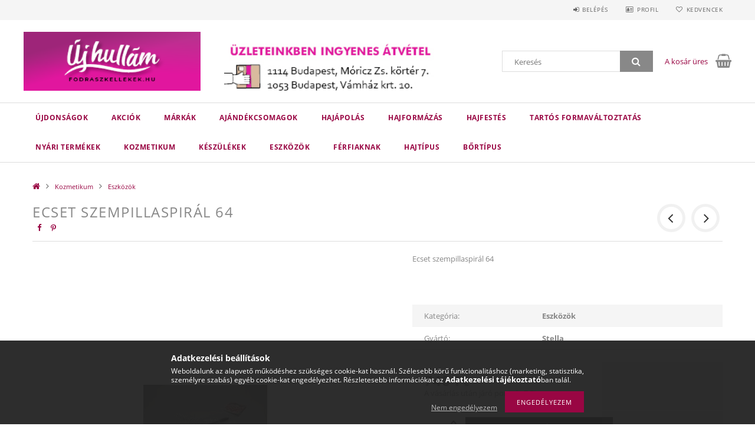

--- FILE ---
content_type: text/html; charset=UTF-8
request_url: https://fodraszkellekek.hu/ecset-szempillaspiral-64
body_size: 23218
content:
<!DOCTYPE html>
<html lang="hu">
<head>
    <meta content="width=device-width, initial-scale=1.0" name="viewport">
    <link rel="preload" href="https://fodraszkellekek.hu/!common_design/own/fonts/opensans/OpenSans-Bold.woff2" as="font" type="font/woff2" crossorigin>
    <link rel="preload" href="https://fodraszkellekek.hu/!common_design/own/fonts/opensans/OpenSans-Regular.woff2" as="font" type="font/woff2" crossorigin>
    <link rel="preload" href="https://fodraszkellekek.hu/!common_design/own/fonts/opensans/opensans.400.700.min.css" as="style">
    <link rel="stylesheet" href="https://fodraszkellekek.hu/!common_design/own/fonts/opensans/opensans.400.700.min.css" media="print" onload="this.media='all'">
    <noscript>
        <link rel="stylesheet" href="https://fodraszkellekek.hu/!common_design/own/fonts/opensans/opensans.400.700.min.css">
    </noscript>
    <meta charset="utf-8">
<meta name="description" content="Ecset szempillaspirál 64, Ecset szempillaspirál 64, Professzionális hajápolási és kozmetikai termékek">
<meta name="robots" content="index, follow">
<meta http-equiv="X-UA-Compatible" content="IE=Edge">
<meta property="og:site_name" content="Professzionális hajápolási és kozmetikai termékek" />
<meta property="og:title" content="Ecset szempillaspirál 64 - Professzionális hajápolási és koz">
<meta property="og:description" content="Ecset szempillaspirál 64, Ecset szempillaspirál 64, Professzionális hajápolási és kozmetikai termékek">
<meta property="og:type" content="product">
<meta property="og:url" content="https://fodraszkellekek.hu/ecset-szempillaspiral-64">
<meta property="og:image" content="https://fodraszkellekek.hu/img/44750/133/133.jpg">
<meta name="mobile-web-app-capable" content="yes">
<meta name="apple-mobile-web-app-capable" content="yes">
<meta name="MobileOptimized" content="320">
<meta name="HandheldFriendly" content="true">

<title>Ecset szempillaspirál 64 - Professzionális hajápolási és koz</title>


<script>
var service_type="shop";
var shop_url_main="https://fodraszkellekek.hu";
var actual_lang="hu";
var money_len="0";
var money_thousend=" ";
var money_dec=",";
var shop_id=44750;
var unas_design_url="https:"+"/"+"/"+"fodraszkellekek.hu"+"/"+"!common_design"+"/"+"base"+"/"+"001501"+"/";
var unas_design_code='001501';
var unas_base_design_code='1500';
var unas_design_ver=3;
var unas_design_subver=4;
var unas_shop_url='https://fodraszkellekek.hu';
var responsive="yes";
var config_plus=new Array();
config_plus['cart_redirect']=1;
config_plus['money_type']='Ft';
config_plus['money_type_display']='Ft';
var lang_text=new Array();

var UNAS = UNAS || {};
UNAS.shop={"base_url":'https://fodraszkellekek.hu',"domain":'fodraszkellekek.hu',"username":'fodraszkellekek.unas.hu',"id":44750,"lang":'hu',"currency_type":'Ft',"currency_code":'HUF',"currency_rate":'1',"currency_length":0,"base_currency_length":0,"canonical_url":'https://fodraszkellekek.hu/ecset-szempillaspiral-64'};
UNAS.design={"code":'001501',"page":'artdet'};
UNAS.api_auth="0119bef04f3351f1fbc5e8b6a03b5a56";
UNAS.customer={"email":'',"id":0,"group_id":0,"without_registration":0};
UNAS.shop["category_id"]="703724";
UNAS.shop["sku"]="133";
UNAS.shop["product_id"]="135530208";
UNAS.shop["only_private_customer_can_purchase"] = false;
 

UNAS.text = {
    "button_overlay_close": `Bezár`,
    "popup_window": `Felugró ablak`,
    "list": `lista`,
    "updating_in_progress": `frissítés folyamatban`,
    "updated": `frissítve`,
    "is_opened": `megnyitva`,
    "is_closed": `bezárva`,
    "deleted": `törölve`,
    "consent_granted": `hozzájárulás megadva`,
    "consent_rejected": `hozzájárulás elutasítva`,
    "field_is_incorrect": `mező hibás`,
    "error_title": `Hiba!`,
    "product_variants": `termék változatok`,
    "product_added_to_cart": `A termék a kosárba került`,
    "product_added_to_cart_with_qty_problem": `A termékből csak [qty_added_to_cart] [qty_unit] került kosárba`,
    "product_removed_from_cart": `A termék törölve a kosárból`,
    "reg_title_name": `Név`,
    "reg_title_company_name": `Cégnév`,
    "number_of_items_in_cart": `Kosárban lévő tételek száma`,
    "cart_is_empty": `A kosár üres`,
    "cart_updated": `A kosár frissült`
};



UNAS.text["delete_from_favourites"]= `Törlés a kedvencek közül`;
UNAS.text["add_to_favourites"]= `Kedvencekhez`;






window.lazySizesConfig=window.lazySizesConfig || {};
window.lazySizesConfig.loadMode=1;
window.lazySizesConfig.loadHidden=false;

window.dataLayer = window.dataLayer || [];
function gtag(){dataLayer.push(arguments)};
gtag('js', new Date());
</script>

<script src="https://fodraszkellekek.hu/!common_packages/jquery/jquery-3.2.1.js?mod_time=1759314984"></script>
<script src="https://fodraszkellekek.hu/!common_packages/jquery/plugins/migrate/migrate.js?mod_time=1759314984"></script>
<script src="https://fodraszkellekek.hu/!common_packages/jquery/plugins/tippy/popper-2.4.4.min.js?mod_time=1759314984"></script>
<script src="https://fodraszkellekek.hu/!common_packages/jquery/plugins/tippy/tippy-bundle.umd.min.js?mod_time=1759314984"></script>
<script src="https://fodraszkellekek.hu/!common_packages/jquery/plugins/autocomplete/autocomplete.js?mod_time=1759314984"></script>
<script src="https://fodraszkellekek.hu/!common_packages/jquery/plugins/cookie/cookie.js?mod_time=1759314984"></script>
<script src="https://fodraszkellekek.hu/!common_packages/jquery/plugins/tools/tools-1.2.7.js?mod_time=1759314984"></script>
<script src="https://fodraszkellekek.hu/!common_packages/jquery/plugins/slider-pro/jquery.sliderPro-unas.min.js?mod_time=1759314984"></script>
<script src="https://fodraszkellekek.hu/!common_packages/jquery/plugins/lazysizes/lazysizes.min.js?mod_time=1759314984"></script>
<script src="https://fodraszkellekek.hu/!common_packages/jquery/own/shop_common/exploded/common.js?mod_time=1764831093"></script>
<script src="https://fodraszkellekek.hu/!common_packages/jquery/own/shop_common/exploded/common_overlay.js?mod_time=1759314984"></script>
<script src="https://fodraszkellekek.hu/!common_packages/jquery/own/shop_common/exploded/common_shop_popup.js?mod_time=1759314984"></script>
<script src="https://fodraszkellekek.hu/!common_packages/jquery/own/shop_common/exploded/common_start_checkout.js?mod_time=1759314984"></script>
<script src="https://fodraszkellekek.hu/!common_packages/jquery/own/shop_common/exploded/design_1500.js?mod_time=1759314984"></script>
<script src="https://fodraszkellekek.hu/!common_packages/jquery/own/shop_common/exploded/function_change_address_on_order_methods.js?mod_time=1759314984"></script>
<script src="https://fodraszkellekek.hu/!common_packages/jquery/own/shop_common/exploded/function_check_password.js?mod_time=1759314984"></script>
<script src="https://fodraszkellekek.hu/!common_packages/jquery/own/shop_common/exploded/function_check_zip.js?mod_time=1759314984"></script>
<script src="https://fodraszkellekek.hu/!common_packages/jquery/own/shop_common/exploded/function_compare.js?mod_time=1759314984"></script>
<script src="https://fodraszkellekek.hu/!common_packages/jquery/own/shop_common/exploded/function_customer_addresses.js?mod_time=1759314984"></script>
<script src="https://fodraszkellekek.hu/!common_packages/jquery/own/shop_common/exploded/function_delivery_point_select.js?mod_time=1759314984"></script>
<script src="https://fodraszkellekek.hu/!common_packages/jquery/own/shop_common/exploded/function_favourites.js?mod_time=1759314984"></script>
<script src="https://fodraszkellekek.hu/!common_packages/jquery/own/shop_common/exploded/function_infinite_scroll.js?mod_time=1759314984"></script>
<script src="https://fodraszkellekek.hu/!common_packages/jquery/own/shop_common/exploded/function_language_and_currency_change.js?mod_time=1759314984"></script>
<script src="https://fodraszkellekek.hu/!common_packages/jquery/own/shop_common/exploded/function_param_filter.js?mod_time=1764233415"></script>
<script src="https://fodraszkellekek.hu/!common_packages/jquery/own/shop_common/exploded/function_postsale.js?mod_time=1759314984"></script>
<script src="https://fodraszkellekek.hu/!common_packages/jquery/own/shop_common/exploded/function_product_print.js?mod_time=1759314984"></script>
<script src="https://fodraszkellekek.hu/!common_packages/jquery/own/shop_common/exploded/function_product_subscription.js?mod_time=1759314984"></script>
<script src="https://fodraszkellekek.hu/!common_packages/jquery/own/shop_common/exploded/function_recommend.js?mod_time=1759314984"></script>
<script src="https://fodraszkellekek.hu/!common_packages/jquery/own/shop_common/exploded/function_saved_cards.js?mod_time=1759314984"></script>
<script src="https://fodraszkellekek.hu/!common_packages/jquery/own/shop_common/exploded/function_saved_filter_delete.js?mod_time=1759314984"></script>
<script src="https://fodraszkellekek.hu/!common_packages/jquery/own/shop_common/exploded/function_search_smart_placeholder.js?mod_time=1759314984"></script>
<script src="https://fodraszkellekek.hu/!common_packages/jquery/own/shop_common/exploded/function_vote.js?mod_time=1759314984"></script>
<script src="https://fodraszkellekek.hu/!common_packages/jquery/own/shop_common/exploded/page_cart.js?mod_time=1759314984"></script>
<script src="https://fodraszkellekek.hu/!common_packages/jquery/own/shop_common/exploded/page_customer_addresses.js?mod_time=1759314984"></script>
<script src="https://fodraszkellekek.hu/!common_packages/jquery/own/shop_common/exploded/page_order_checkout.js?mod_time=1759314984"></script>
<script src="https://fodraszkellekek.hu/!common_packages/jquery/own/shop_common/exploded/page_order_details.js?mod_time=1759314984"></script>
<script src="https://fodraszkellekek.hu/!common_packages/jquery/own/shop_common/exploded/page_order_methods.js?mod_time=1760086915"></script>
<script src="https://fodraszkellekek.hu/!common_packages/jquery/own/shop_common/exploded/page_order_return.js?mod_time=1759314984"></script>
<script src="https://fodraszkellekek.hu/!common_packages/jquery/own/shop_common/exploded/page_order_send.js?mod_time=1759314984"></script>
<script src="https://fodraszkellekek.hu/!common_packages/jquery/own/shop_common/exploded/page_order_subscriptions.js?mod_time=1759314984"></script>
<script src="https://fodraszkellekek.hu/!common_packages/jquery/own/shop_common/exploded/page_order_verification.js?mod_time=1759314984"></script>
<script src="https://fodraszkellekek.hu/!common_packages/jquery/own/shop_common/exploded/page_product_details.js?mod_time=1759314984"></script>
<script src="https://fodraszkellekek.hu/!common_packages/jquery/own/shop_common/exploded/page_product_list.js?mod_time=1759314984"></script>
<script src="https://fodraszkellekek.hu/!common_packages/jquery/own/shop_common/exploded/page_product_reviews.js?mod_time=1759314984"></script>
<script src="https://fodraszkellekek.hu/!common_packages/jquery/own/shop_common/exploded/page_reg.js?mod_time=1759314984"></script>
<script src="https://fodraszkellekek.hu/!common_packages/jquery/plugins/hoverintent/hoverintent.js?mod_time=1759314984"></script>
<script src="https://fodraszkellekek.hu/!common_packages/jquery/own/shop_tooltip/shop_tooltip.js?mod_time=1759314984"></script>
<script src="https://fodraszkellekek.hu/!common_packages/jquery/plugins/responsive_menu/responsive_menu-unas.js?mod_time=1759314984"></script>
<script src="https://fodraszkellekek.hu/!common_packages/jquery/plugins/slick/slick.js?mod_time=1759314984"></script>
<script src="https://fodraszkellekek.hu/!common_packages/jquery/plugins/perfectscrollbar/perfect-scrollbar.jquery.min.js?mod_time=1759314984"></script>
<script src="https://fodraszkellekek.hu/!common_packages/jquery/plugins/photoswipe/photoswipe.min.js?mod_time=1759314984"></script>
<script src="https://fodraszkellekek.hu/!common_packages/jquery/plugins/photoswipe/photoswipe-ui-default.min.js?mod_time=1759314984"></script>

<link href="https://fodraszkellekek.hu/!common_packages/jquery/plugins/autocomplete/autocomplete.css?mod_time=1759314984" rel="stylesheet" type="text/css">
<link href="https://fodraszkellekek.hu/!common_packages/jquery/plugins/slider-pro/css/slider-pro.min.css?mod_time=1759314984" rel="stylesheet" type="text/css">
<link href="https://fodraszkellekek.hu/!common_design/base/001500/css/common.css?mod_time=1763385135" rel="stylesheet" type="text/css">
<link href="https://fodraszkellekek.hu/!common_design/base/001500/css/page_artdet_1.css?mod_time=1759314986" rel="stylesheet" type="text/css">
<link href="https://fodraszkellekek.hu/!common_design/base/001501/css/custom.css?mod_time=1759314986" rel="stylesheet" type="text/css">

<link href="https://fodraszkellekek.hu/ecset-szempillaspiral-64" rel="canonical">
<link href="https://fodraszkellekek.hu/shop_ordered/44750/design_pic/favicon.ico" rel="shortcut icon">
<script>
        var google_consent=1;
    
        gtag('consent', 'default', {
           'ad_storage': 'denied',
           'ad_user_data': 'denied',
           'ad_personalization': 'denied',
           'analytics_storage': 'denied',
           'functionality_storage': 'denied',
           'personalization_storage': 'denied',
           'security_storage': 'granted'
        });

    
        gtag('consent', 'update', {
           'ad_storage': 'denied',
           'ad_user_data': 'denied',
           'ad_personalization': 'denied',
           'analytics_storage': 'denied',
           'functionality_storage': 'denied',
           'personalization_storage': 'denied',
           'security_storage': 'granted'
        });

        </script>
    <script async src="https://www.googletagmanager.com/gtag/js?id=UA-137701227-1"></script>    <script>
    gtag('config', 'UA-137701227-1');

        </script>
        <script>
    var google_analytics=1;

                gtag('event', 'view_item', {
              "currency": "HUF",
              "value": '740',
              "items": [
                  {
                      "item_id": "133",
                      "item_name": "Ecset szempillaspirál 64",
                      "item_category": "Kozmetikum/Eszközök",
                      "price": '740'
                  }
              ],
              'non_interaction': true
            });
               </script>
       <script>
        var google_ads=1;

                gtag('event','remarketing', {
            'ecomm_pagetype': 'product',
            'ecomm_prodid': ["133"],
            'ecomm_totalvalue': 740        });
            </script>
    
    <script>
    var facebook_pixel=1;
    /* <![CDATA[ */
        !function(f,b,e,v,n,t,s){if(f.fbq)return;n=f.fbq=function(){n.callMethod?
            n.callMethod.apply(n,arguments):n.queue.push(arguments)};if(!f._fbq)f._fbq=n;
            n.push=n;n.loaded=!0;n.version='2.0';n.queue=[];t=b.createElement(e);t.async=!0;
            t.src=v;s=b.getElementsByTagName(e)[0];s.parentNode.insertBefore(t,s)}(window,
                document,'script','//connect.facebook.net/en_US/fbevents.js');

        fbq('init', '1530709123725948');
                fbq('track', 'PageView', {}, {eventID:'PageView.aTUnPGmtG_qMZhjpOu6HcgAAD3U'});
        
        fbq('track', 'ViewContent', {
            content_name: 'Ecset szempillaspirál 64',
            content_category: 'Kozmetikum > Eszközök',
            content_ids: ['133'],
            contents: [{'id': '133', 'quantity': '1'}],
            content_type: 'product',
            value: 740,
            currency: 'HUF'
        }, {eventID:'ViewContent.aTUnPGmtG_qMZhjpOu6HcgAAD3U'});

        
        $(document).ready(function() {
            $(document).on("addToCart", function(event, product_array){
                facebook_event('AddToCart',{
					content_name: product_array.name,
					content_category: product_array.category,
					content_ids: [product_array.sku],
					contents: [{'id': product_array.sku, 'quantity': product_array.qty}],
					content_type: 'product',
					value: product_array.price,
					currency: 'HUF'
				}, {eventID:'AddToCart.' + product_array.event_id});
            });

            $(document).on("addToFavourites", function(event, product_array){
                facebook_event('AddToWishlist', {
                    content_ids: [product_array.sku],
                    content_type: 'product'
                }, {eventID:'AddToFavourites.' + product_array.event_id});
            });
        });

    /* ]]> */
    </script>


<!-- MailChimp Script Code-->
<script id="mcjs">
    !function(c,h,i,m,p){
        m=c.createElement(h),p=c.getElementsByTagName(h)[0],m.async=1,m.src=i,p.parentNode.insertBefore(m,p)
    }
    (document,"script","https://chimpstatic.com/mcjs-connected/js/users/c10a7c15c1f57ceb0aea2abb3/abcce0245120ef4ef346356c2.js");
</script>

    
    
    



    
        <style>
        
            
                .header_logo_img-container img {
                    position: absolute;
                    left: 0;
                    right: 0;
                    bottom: 0;
                    top: 0;
                }
                .header_logo_1_img-wrapper {
                    padding-top: calc(133 / 400 * 100%);
                    position: relative;
                }
                .header_logo_img-wrap-1 {
                    max-width: 100%;
                    width: 400px;
                    margin: 0 auto;
                }
                
                    @media (max-width: 1023.8px) {
                        .header_logo_1_img-wrapper {
                            padding-top: calc(133 / 400 * 100%);
                        }
                        .header_logo_img-wrap-1 {
                            width: 400px;
                        }
                    }
                
                
                    @media (max-width: 767.8px){
                        .header_logo_1_img-wrapper {
                            padding-top: calc(133 / 400 * 100%);
                        }
                        .header_logo_img-wrap-1 {
                            width: 400px;
                        }
                    }
                
                
                    @media (max-width: 479.8px){
                        .header_logo_1_img-wrapper {
                            padding-top: calc(133 / 400 * 100%);
                        }
                        .header_logo_img-wrap-1 {
                            width: 400px;
                        }
                    }
                
            
        
    </style>
    

    


</head>

<body class='design_ver3 design_subver1 design_subver2 design_subver3 design_subver4' id="ud_shop_artdet">
    <div id="fb-root"></div>
    <script>
        window.fbAsyncInit = function() {
            FB.init({
                xfbml            : true,
                version          : 'v22.0'
            });
        };
    </script>
    <script async defer crossorigin="anonymous" src="https://connect.facebook.net/hu_HU/sdk.js"></script>
    <div id="image_to_cart" style="display:none; position:absolute; z-index:100000;"></div>
<div class="overlay_common overlay_warning" id="overlay_cart_add"></div>
<script>$(document).ready(function(){ overlay_init("cart_add",{"onBeforeLoad":false}); });</script>
<div id="overlay_login_outer"></div>	
	<script>
	$(document).ready(function(){
	    var login_redir_init="";

		$("#overlay_login_outer").overlay({
			onBeforeLoad: function() {
                var login_redir_temp=login_redir_init;
                if (login_redir_act!="") {
                    login_redir_temp=login_redir_act;
                    login_redir_act="";
                }

									$.ajax({
						type: "GET",
						async: true,
						url: "https://fodraszkellekek.hu/shop_ajax/ajax_popup_login.php",
						data: {
							shop_id:"44750",
							lang_master:"hu",
                            login_redir:login_redir_temp,
							explicit:"ok",
							get_ajax:"1"
						},
						success: function(data){
							$("#overlay_login_outer").html(data);
							if (unas_design_ver >= 5) $("#overlay_login_outer").modal('show');
							$('#overlay_login1 input[name=shop_pass_login]').keypress(function(e) {
								var code = e.keyCode ? e.keyCode : e.which;
								if(code.toString() == 13) {		
									document.form_login_overlay.submit();		
								}	
							});	
						}
					});
								},
			top: 50,
			mask: {
	color: "#000000",
	loadSpeed: 200,
	maskId: "exposeMaskOverlay",
	opacity: 0.7
},
			closeOnClick: (config_plus['overlay_close_on_click_forced'] === 1),
			onClose: function(event, overlayIndex) {
				$("#login_redir").val("");
			},
			load: false
		});
		
			});
	function overlay_login() {
		$(document).ready(function(){
			$("#overlay_login_outer").overlay().load();
		});
	}
	function overlay_login_remind() {
        if (unas_design_ver >= 5) {
            $("#overlay_remind").overlay().load();
        } else {
            $(document).ready(function () {
                $("#overlay_login_outer").overlay().close();
                setTimeout('$("#overlay_remind").overlay().load();', 250);
            });
        }
	}

    var login_redir_act="";
    function overlay_login_redir(redir) {
        login_redir_act=redir;
        $("#overlay_login_outer").overlay().load();
    }
	</script>  
	<div class="overlay_common overlay_info" id="overlay_remind"></div>
<script>$(document).ready(function(){ overlay_init("remind",[]); });</script>

	<script>
    	function overlay_login_error_remind() {
		$(document).ready(function(){
			load_login=0;
			$("#overlay_error").overlay().close();
			setTimeout('$("#overlay_remind").overlay().load();', 250);	
		});
	}
	</script>  
	<div class="overlay_common overlay_info" id="overlay_newsletter"></div>
<script>$(document).ready(function(){ overlay_init("newsletter",[]); });</script>

<script>
function overlay_newsletter() {
    $(document).ready(function(){
        $("#overlay_newsletter").overlay().load();
    });
}
</script>
<div class="overlay_common overlay_error" id="overlay_script"></div>
<script>$(document).ready(function(){ overlay_init("script",[]); });</script>
    <script>
    $(document).ready(function() {
        $.ajax({
            type: "GET",
            url: "https://fodraszkellekek.hu/shop_ajax/ajax_stat.php",
            data: {master_shop_id:"44750",get_ajax:"1"}
        });
    });
    </script>
    
<div id="responsive_cat_menu"><div id="responsive_cat_menu_content"><script>var responsive_menu='$(\'#responsive_cat_menu ul\').responsive_menu({ajax_type: "GET",ajax_param_str: "cat_key|aktcat",ajax_url: "https://fodraszkellekek.hu/shop_ajax/ajax_box_cat.php",ajax_data: "master_shop_id=44750&lang_master=hu&get_ajax=1&type=responsive_call&box_var_name=shop_cat&box_var_already=no&box_var_responsive=yes&box_var_section=content&box_var_highlight=yes&box_var_type=normal&box_var_multilevel_id=responsive_cat_menu",menu_id: "responsive_cat_menu"});'; </script><div class="responsive_menu"><div class="responsive_menu_nav"><div class="responsive_menu_navtop"><div class="responsive_menu_back "></div><div class="responsive_menu_title ">&nbsp;</div><div class="responsive_menu_close "></div></div><div class="responsive_menu_navbottom"></div></div><div class="responsive_menu_content"><ul style="display:none;"><li><a href="https://fodraszkellekek.hu/ujdonsagok" class="text_small">Újdonságok</a></li><li><a href="https://fodraszkellekek.hu/akcios-termekek" class="text_small">Akciók</a></li><li><div class="next_level_arrow"></div><span class="ajax_param">927058|703724</span><a href="https://fodraszkellekek.hu/marka" class="text_small has_child resp_clickable" onclick="return false;">Márkák</a></li><li><span class="ajax_param">737141|703724</span><a href="https://fodraszkellekek.hu/spl/737141/Ajandekcsomagok" class="text_small resp_clickable" onclick="return false;">Ajándékcsomagok</a></li><li><span class="ajax_param">464813|703724</span><a href="https://fodraszkellekek.hu/hajapolas" class="text_small resp_clickable" onclick="return false;">Hajápolás</a></li><li><span class="ajax_param">669655|703724</span><a href="https://fodraszkellekek.hu/Hajformazas" class="text_small resp_clickable" onclick="return false;">Hajformázás</a></li><li><span class="ajax_param">125288|703724</span><a href="https://fodraszkellekek.hu/hajfestek" class="text_small resp_clickable" onclick="return false;">Hajfestés</a></li><li><span class="ajax_param">457852|703724</span><a href="https://fodraszkellekek.hu/tartos-formavaltoztatas" class="text_small resp_clickable" onclick="return false;">Tartós Formaváltoztatás</a></li><li><span class="ajax_param">401007|703724</span><a href="https://fodraszkellekek.hu/nyar" class="text_small resp_clickable" onclick="return false;">Nyári termékek</a></li><li class="active_menu"><div class="next_level_arrow"></div><span class="ajax_param">665662|703724</span><a href="https://fodraszkellekek.hu/kozmetikumok" class="text_small has_child resp_clickable" onclick="return false;">Kozmetikum</a></li><li><div class="next_level_arrow"></div><span class="ajax_param">689887|703724</span><a href="https://fodraszkellekek.hu/keszulekek" class="text_small has_child resp_clickable" onclick="return false;">Készülékek</a></li><li><div class="next_level_arrow"></div><span class="ajax_param">515085|703724</span><a href="https://fodraszkellekek.hu/eszkozok" class="text_small has_child resp_clickable" onclick="return false;">Eszközök</a></li><li><div class="next_level_arrow"></div><span class="ajax_param">105213|703724</span><a href="https://fodraszkellekek.hu/ferfiaknak" class="text_small has_child resp_clickable" onclick="return false;">Férfiaknak</a></li><li><div class="next_level_arrow"></div><span class="ajax_param">496078|703724</span><a href="https://fodraszkellekek.hu/hajtipus" class="text_small has_child resp_clickable" onclick="return false;">Hajtípus</a></li><li><div class="next_level_arrow"></div><span class="ajax_param">531168|703724</span><a href="https://fodraszkellekek.hu/bortipus" class="text_small has_child resp_clickable" onclick="return false;">Bőrtípus</a></li></ul></div></div></div></div>

<div id="container">
	

    <div id="header">
    	<div id="header_top">
        	<div id="header_top_wrap" class="row">
                <div id="money_lang" class="col-sm-4">                  
                    <div id="lang"></div>
                    <div id="money"></div>
                    <div class="clear_fix"></div>
                </div>
                <div class="col-sm-2"></div>
                <div id="header_menu" class="col-sm-6">
                	<ul class="list-inline">
	                    <li class="list-inline-item login">
    
        
            
                <script>
                    function overlay_login() {
                        $(document).ready(function(){
                            $("#overlay_login_outer").overlay().load();
                        });
                    }
                </script>
                <a href="javascript:overlay_login();" class="menu_login">Belépés</a>
            

            
        

        

        

        

    
</li>
        	            <li class="list-inline-item profil"><a href="https://fodraszkellekek.hu/shop_order_track.php">Profil</a></li>
                        <li class="list-inline-item fav"><a href="https://fodraszkellekek.hu/shop_order_track.php?tab=favourites">Kedvencek</a></li>
                        <li class="list-inline-item saved_filters"></li>
                        <li class="list-inline-item compare"></li>
                    </ul>
                </div>
                <div class="clear_fix"></div>
        	</div>
        </div>
        
    	<div id="header_content">
        	<div id="header_content_wrap">
                <div id="logo">



    

    
        <div id="header_logo_img" class="js-element header_logo_img-container" data-element-name="header_logo">
            
                
                    <div class="header_logo_img-wrap header_logo_img-wrap-1">
                        <div class="header_logo_1_img-wrapper">
                            <a href="https://fodraszkellekek.hu/">
                            <picture>
                                
                                <source media="(max-width: 479.8px)" srcset="https://fodraszkellekek.hu/!common_design/custom/fodraszkellekek.unas.hu/element/layout_hu_header_logo-300x100_1_default.png?time=1744356651, https://fodraszkellekek.hu/!common_design/custom/fodraszkellekek.unas.hu/element/layout_hu_header_logo-300x100_1_default_retina.png?time=1744356651 2x">
                                <source media="(max-width: 767.8px)" srcset="https://fodraszkellekek.hu/!common_design/custom/fodraszkellekek.unas.hu/element/layout_hu_header_logo-300x100_1_default.png?time=1744356651, https://fodraszkellekek.hu/!common_design/custom/fodraszkellekek.unas.hu/element/layout_hu_header_logo-300x100_1_default_retina.png?time=1744356651 2x">
                                <source media="(max-width: 1023.8px)" srcset="https://fodraszkellekek.hu/!common_design/custom/fodraszkellekek.unas.hu/element/layout_hu_header_logo-300x100_1_default.png?time=1744356651, https://fodraszkellekek.hu/!common_design/custom/fodraszkellekek.unas.hu/element/layout_hu_header_logo-300x100_1_default_retina.png?time=1744356651 2x">
                                <img fetchpriority="high" width="400" height="133"
                                     src="https://fodraszkellekek.hu/!common_design/custom/fodraszkellekek.unas.hu/element/layout_hu_header_logo-300x100_1_default.png?time=1744356651" alt="fodrászkellék"
                                     
                                     srcset="https://fodraszkellekek.hu/!common_design/custom/fodraszkellekek.unas.hu/element/layout_hu_header_logo-300x100_1_default_retina.png?time=1744356651 2x"
                                     
                                >
                            </picture>
                            </a>
                        </div>
                    </div>
                
                
            
        </div>
    

</div>
                <div id="header_banner">







    <script>
        $(document ).ready(function($) {
            var slider = $('#header_banner_slider-pro').sliderPro({
                init: function( event ) {
                    $('.header_banner-wrapper').addClass('init');

                    setTimeout(function() {
                        $('.sp-nav-btn').removeClass('invisible');
                    }, 1500);
                },
                width: 360,
                height: 100,
                autoHeight: true,
                responsive: true,
                
                arrows: false,
                
                buttons: false,
                loop: false,
                
                
                waitForLayers: true,
                keyboardOnlyOnFocus: true,
                autoScaleLayers: true,
                centerImage: true,
                
                
                
                
                autoplay: false
                
            });
            
            slider.on( 'gotoSlide', function( event ) {
                $('.header_banner-wrapper').addClass('inited');
            });
            
        });
    </script>
    <div class="js-element header_banner-wrapper" data-element-name="header_banner">
        <div id="header_banner_slider-pro" class="slider-pro">
            <div class="sp-slides">
                
                <div class="sp-slide">
                    
                    <a class="sp-image-link" href="https://fodraszkellekek.hu/szemelyes-atvetel">
                    <img width="300" height="100" class="sp-image" alt="fodrászkellék személyes átvétel" src="https://fodraszkellekek.hu/main_pic/space.gif"
                         data-src="https://fodraszkellekek.hu/!common_design/custom/fodraszkellekek.unas.hu/element/layout_hu_header_banner-360x100_1_default.jpg?time=1744354759"
                         data-small="https://fodraszkellekek.hu/!common_design/custom/fodraszkellekek.unas.hu/element/layout_hu_header_banner-360x100_1_default.jpg?time=1744354759"
                         data-medium="https://fodraszkellekek.hu/!common_design/custom/fodraszkellekek.unas.hu/element/layout_hu_header_banner-360x100_1_default.jpg?time=1744354759"
                         data-large="https://fodraszkellekek.hu/!common_design/custom/fodraszkellekek.unas.hu/element/layout_hu_header_banner-360x100_1_default.jpg?time=1744354759"
                         data-retina="https://fodraszkellekek.hu/!common_design/custom/fodraszkellekek.unas.hu/element/layout_hu_header_banner-360x100_1_default_retina.jpg?time=1744354759"
                         data-retinasmall="https://fodraszkellekek.hu/!common_design/custom/fodraszkellekek.unas.hu/element/layout_hu_header_banner-360x100_1_default_retina.jpg?time=1744354759"
                         data-retinamedium="https://fodraszkellekek.hu/!common_design/custom/fodraszkellekek.unas.hu/element/layout_hu_header_banner-360x100_1_default_retina.jpg?time=1744354759"
                         data-retinalarge="https://fodraszkellekek.hu/!common_design/custom/fodraszkellekek.unas.hu/element/layout_hu_header_banner-360x100_1_default_retina.jpg?time=1744354759">
                    </a>
                    

                    

                    Ügyfélszolgálatunk: +36-30/631-6157      H-P: 10:00-18:00
E-mail: info@fodraszkellekek.hu
                </div>
                
                <div class="sp-slide">
                    

                    

                    Ügyfélszolgálat: +36-30/631-6157     H-P: 10:00-18:00
E-mail: info@fodraszkellekek.hu
                </div>
                
            </div>
        </div>
    </div>

</div>
                <div id="header_content_right">
	                <div id="search"><div id="box_search_content" class="box_content browser-is-chrome">
    <form name="form_include_search" id="form_include_search" action="https://fodraszkellekek.hu/shop_search.php" method="get">
        <div class="box_search_field">
            <input data-stay-visible-breakpoint="1000" name="search" id="box_search_input" type="text" pattern=".{3,100}"
                   maxlength="100" class="text_small ac_input js-search-input" title="Hosszabb kereső kifejezést írjon be!"
                   placeholder="Keresés" autocomplete="off"
                   required
            >
        </div>
        <button class="box_search_button fa fa-search" type="submit" title="Keresés"></button>
    </form>
</div>
<script>
/* CHECK SEARCH INPUT CONTENT  */
function checkForInput(element) {
    let thisEl = $(element);
    let tmpval = thisEl.val();
    thisEl.toggleClass('not-empty', tmpval.length >= 1);
    thisEl.toggleClass('search-enable', tmpval.length >= 3);
}
/* CHECK SEARCH INPUT CONTENT  */
$('#box_search_input').on('blur change keyup', function() {
    checkForInput(this);
});
</script>
<script>
    $(document).ready(function(){
        $(document).on('smartSearchInputLoseFocus', function(){
            if ($('.js-search-smart-autocomplete').length>0) {
                setTimeout(function () {
                    let height = $(window).height() - ($('.js-search-smart-autocomplete').offset().top - $(window).scrollTop()) - 20;
                    $('.search-smart-autocomplete').css('max-height', height + 'px');
                }, 300);
            }
        });
    });
</script></div>
                    <div id="cart"><div id='box_cart_content' class='box_content'>




<div id="box_cart_content_full">
    <div class='box_cart_item'>
        <a href="https://fodraszkellekek.hu/shop_cart.php">
    
                
    
                
                    <span class='box_cart_empty'>A kosár üres</span>
                    
                
    
        </a>
    </div>
    
    	
    
</div>


<div class="box_cart_itemlist">
    
    <div class="box_cart_itemlist_list">
        
    </div>
    
    
    <div class="box_cart_sum_row">
        
            <div class='box_cart_price_label'>Összesen:</div>
        
        
            <div class='box_cart_price'><span class='text_color_fault'>0 Ft</span></div>
        
        <div class='clear_fix'></div>
	</div>

    
    <div class='box_cart_button'><input name="Button" type="button" value="Megrendelés" onclick="location.href='https://fodraszkellekek.hu/shop_cart.php'"></div>
    
    
</div>



</div>


    <script>
        $("#box_cart_content_full").click(function() {
            document.location.href="https://fodraszkellekek.hu/shop_cart.php";
        });
		$(document).ready (function() {
			$('#cart').hoverIntent({
                over: function () {
                    $(this).find('.box_cart_itemlist').stop(true).slideDown(400, function () {
                        $('.box_cart_itemlist_list').perfectScrollbar();
                    });
                },
                out: function () {
                    $(this).find('.box_cart_itemlist').slideUp(400);
                },
                interval: 100,
                sensitivity: 6,
                timeout: 1000
            });
		});
    </script>
</div>
                </div>
                <div class="clear_fix"></div>
        	</div>
        </div>	
        
        <div id="header_bottom">
        	<div id="header_bottom_wrap">
            	<ul id="mainmenu">
                	
<li class="catmenu_spec" data-id="new">
    <a href="https://fodraszkellekek.hu/ujdonsagok">Újdonságok</a>

    
</li>

<li class="catmenu_spec" data-id="akcio">
    <a href="https://fodraszkellekek.hu/akcios-termekek">Akciók</a>

    
</li>

<li data-id="927058">
    <a href="https://fodraszkellekek.hu/marka">Márkák</a>

    
	<div class="catmenu_lvl2_outer">
        <ul class="catmenu_lvl2 ">
        	
	
	<li data-id="728549">
    	<a href="https://fodraszkellekek.hu/markak/alfaparf">Alfaparf</a>
		
	</li>
	
	<li data-id="306850">
    	<a href="https://fodraszkellekek.hu/markak/alveola">Alveola</a>
		
	</li>
	
	<li data-id="697174">
    	<a href="https://fodraszkellekek.hu/spl/697174/Allwaves">Allwaves</a>
		
	</li>
	
	<li data-id="385903">
    	<a href="https://fodraszkellekek.hu/American-Crew">American Crew</a>
		
	</li>
	
	<li data-id="850556">
    	<a href="https://fodraszkellekek.hu/markak/anaconda">Anaconda</a>
		
	</li>
	
	<li data-id="895629">
    	<a href="https://fodraszkellekek.hu/spl/895629/Attitude">Attitude</a>
		
	</li>
	
	<li data-id="961198">
    	<a href="https://fodraszkellekek.hu/markak/babyliss">BaByliss</a>
		
	</li>
	
	<li data-id="859390">
    	<a href="https://fodraszkellekek.hu/markak/babyliss_pro">BaByliss PRO</a>
		
	</li>
	
	<li data-id="185347">
    	<a href="https://fodraszkellekek.hu/spl/185347/Brasil-Cacau">Brasil Cacau </a>
		
	</li>
	
	<li data-id="819732">
    	<a href="https://fodraszkellekek.hu/spl/819732/Cocochoco">Cocochoco</a>
		
	</li>
	
	<li data-id="759329">
    	<a href="https://fodraszkellekek.hu/Color-Wow">Color Wow</a>
		
	</li>
	
	<li data-id="213997">
    	<a href="https://fodraszkellekek.hu/markak/comair">Comair</a>
		
	</li>
	
	<li data-id="705372">
    	<a href="https://fodraszkellekek.hu/markak/crazy_color">Crazy Color</a>
		
	</li>
	
	<li data-id="398141">
    	<a href="https://fodraszkellekek.hu/markak/dandy">Dandy</a>
		
	</li>
	
	<li data-id="116734">
    	<a href="https://fodraszkellekek.hu/markak/diapason">Diapason</a>
		
	</li>
	
	<li data-id="328659">
    	<a href="https://fodraszkellekek.hu/markak/ef-es">EF-ES</a>
		
	</li>
	
	<li data-id="506602">
    	<a href="https://fodraszkellekek.hu/Eleven-Australia">Eleven Australia</a>
		
	</li>
	
	<li data-id="269869">
    	<a href="https://fodraszkellekek.hu/markak/ermila">Ermila</a>
		
	</li>
	
	<li data-id="196275">
    	<a href="https://fodraszkellekek.hu/markak/eurostill">EuroStil</a>
		
	</li>
	
	<li data-id="361337">
    	<a href="https://fodraszkellekek.hu/spl/361337/Fanola">Fanola</a>
		
	</li>
	
	<li data-id="284949">
    	<a href="https://fodraszkellekek.hu/markak/farmavit">Farmavit</a>
		
	</li>
	
	<li data-id="115354">
    	<a href="https://fodraszkellekek.hu/spl/115354/Fudge">Fudge</a>
		
	</li>
	
	<li data-id="658119">
    	<a href="https://fodraszkellekek.hu/markak/framar">FRAMAR</a>
		
	</li>
	
	<li data-id="661074">
    	<a href="https://fodraszkellekek.hu/markak/heliad">Helia-D</a>
		
	</li>
	
	<li data-id="916413">
    	<a href="https://fodraszkellekek.hu/markak/indola">Indola</a>
		
	</li>
	
	<li data-id="119672">
    	<a href="https://fodraszkellekek.hu/markak/imperity">Imperity</a>
		
	</li>
	
	<li data-id="129163">
    	<a href="https://fodraszkellekek.hu/markak/jaguar">Jaguár</a>
		
	</li>
	
	<li data-id="491537">
    	<a href="https://fodraszkellekek.hu/markak/joico">Joico</a>
		
	</li>
	
	<li data-id="995137">
    	<a href="https://fodraszkellekek.hu/spl/995137/Kaaral">Kaaral</a>
		
	</li>
	
	<li data-id="574491">
    	<a href="https://fodraszkellekek.hu/markak/kallos">Kallos</a>
		
	</li>
	
	<li data-id="217666">
    	<a href="https://fodraszkellekek.hu/markak/kemon">Kemon</a>
		
	</li>
	
	<li data-id="115337">
    	<a href="https://fodraszkellekek.hu/markak/lisap">Lisap</a>
		
	</li>
	
	<li data-id="990565">
    	<a href="https://fodraszkellekek.hu/markak/londa">Londa</a>
		
	</li>
	
	<li data-id="436901">
    	<a href="https://fodraszkellekek.hu/markak/loreal">L&#039;oreal</a>
		
	</li>
	
	<li data-id="414613">
    	<a href="https://fodraszkellekek.hu/spl/414613/Magic-Hair">Magic Hair </a>
		
	</li>
	
	<li data-id="956686">
    	<a href="https://fodraszkellekek.hu/Maria-Nila">Maria Nila</a>
		
	</li>
	
	<li data-id="173168">
    	<a href="https://fodraszkellekek.hu/markak/matador">Matador</a>
		
	</li>
	
	<li data-id="468848">
    	<a href="https://fodraszkellekek.hu/markak/matrix">Matrix</a>
		
	</li>
	
	<li data-id="732916">
    	<a href="https://fodraszkellekek.hu/markak/moser">Moser</a>
		
	</li>
	
	<li data-id="898882">
    	<a href="https://fodraszkellekek.hu/markak/nelly">Nelly</a>
		
	</li>
	
	<li data-id="308377">
    	<a href="https://fodraszkellekek.hu/Niamh">Niamh</a>
		
	</li>
	
	<li data-id="209860">
    	<a href="https://fodraszkellekek.hu/markak/Olaplex">Olaplex</a>
		
	</li>
	
	<li data-id="780565">
    	<a href="https://fodraszkellekek.hu/markak/olivia-garden">Olivia Garden</a>
		
	</li>
	
	<li data-id="352193">
    	<a href="https://fodraszkellekek.hu/markak/orna">Orna</a>
		
	</li>
	
	<li data-id="990358">
    	<a href="https://fodraszkellekek.hu/spl/990358/Parisienne-Professional">Parisienne Professional</a>
		
	</li>
	
	<li data-id="979064">
    	<a href="https://fodraszkellekek.hu/spl/979064/Raywell">Raywell</a>
		
	</li>
	
	<li data-id="785019">
    	<a href="https://fodraszkellekek.hu/markak/remington">Remington</a>
		
	</li>
	
	<li data-id="355763">
    	<a href="https://fodraszkellekek.hu/markak/revlon">Revlon</a>
		
	</li>
	
	<li data-id="360797">
    	<a href="https://fodraszkellekek.hu/markak/schwarzkopf">Schwarzkopf</a>
		
	</li>
	
	<li data-id="964599">
    	<a href="https://fodraszkellekek.hu/spl/964599/Selective">Selective</a>
		
	</li>
	
	<li data-id="567370">
    	<a href="https://fodraszkellekek.hu/markak/sexy-hair">Sexy Hair</a>
		
	</li>
	
	<li data-id="759202">
    	<a href="https://fodraszkellekek.hu/markak/sibel">Sibel</a>
		
	</li>
	
	<li data-id="818246">
    	<a href="https://fodraszkellekek.hu/markak/solingen">Solingen</a>
		
	</li>
	
	<li data-id="563744">
    	<a href="https://fodraszkellekek.hu/markak/stella">Stella</a>
		
	</li>
	
	<li data-id="828235">
    	<a href="https://fodraszkellekek.hu/markak/tigi-termekek">TIGI</a>
		
	</li>
	
	<li data-id="174222">
    	<a href="https://fodraszkellekek.hu/markak/wahl">Wahl</a>
		
	</li>
	
	<li data-id="681062">
    	<a href="https://fodraszkellekek.hu/markak/wella">Wella</a>
		
	</li>
	
	<li data-id="470657">
    	<a href="https://fodraszkellekek.hu/spl/470657/Yellow">Yellow</a>
		
	</li>
	
	<li data-id="845138">
    	<a href="https://fodraszkellekek.hu/markak/yunsey">Yunsey</a>
		
	</li>
	
	<li data-id="170573">
    	<a href="https://fodraszkellekek.hu/markak/SugarBearHair">SugarBearHair</a>
		
	</li>
	

        </ul>
        
	</div>
    
</li>

<li data-id="737141">
    <a href="https://fodraszkellekek.hu/spl/737141/Ajandekcsomagok">Ajándékcsomagok</a>

    
</li>

<li data-id="464813">
    <a href="https://fodraszkellekek.hu/hajapolas">Hajápolás</a>

    
</li>

<li data-id="669655">
    <a href="https://fodraszkellekek.hu/Hajformazas">Hajformázás</a>

    
</li>

<li data-id="125288">
    <a href="https://fodraszkellekek.hu/hajfestek">Hajfestés</a>

    
</li>

<li data-id="457852">
    <a href="https://fodraszkellekek.hu/tartos-formavaltoztatas">Tartós Formaváltoztatás</a>

    
</li>

<li data-id="401007">
    <a href="https://fodraszkellekek.hu/nyar">Nyári termékek</a>

    
</li>

<li data-id="665662">
    <a href="https://fodraszkellekek.hu/kozmetikumok">Kozmetikum</a>

    
	<div class="catmenu_lvl2_outer">
        <ul class="catmenu_lvl2 ">
        	
	
	<li data-id="494525">
    	<a href="https://fodraszkellekek.hu/Arcapolasi-rutin-csomagok">Arcápolási rutin csomagok</a>
		
	</li>
	
	<li data-id="740467">
    	<a href="https://fodraszkellekek.hu/kozmetikum/arcgel">Arcgél</a>
		
	</li>
	
	<li data-id="181476">
    	<a href="https://fodraszkellekek.hu/kozmetikum/arckrem">Arckrém</a>
		
	</li>
	
	<li data-id="236999">
    	<a href="https://fodraszkellekek.hu/kozmetikum/arcmaszk">Arcmaszk</a>
		
	</li>
	
	<li data-id="841317">
    	<a href="https://fodraszkellekek.hu/kozmetikum/arcpakolas">Arcpakolás</a>
		
	</li>
	
	<li data-id="776167">
    	<a href="https://fodraszkellekek.hu/kozmetikum/arctej">Arctej</a>
		
	</li>
	
	<li data-id="324523">
    	<a href="https://fodraszkellekek.hu/kozmetikum/arctisztitas">Arctisztítás</a>
		
	</li>
	
	<li data-id="541584">
    	<a href="https://fodraszkellekek.hu/kozmetikum/arctonik">Arctonik</a>
		
	</li>
	
	<li data-id="317677">
    	<a href="https://fodraszkellekek.hu/kozmetikum/arcszerum">Arcszérum</a>
		
	</li>
	
	<li data-id="822287">
    	<a href="https://fodraszkellekek.hu/kozmetikum/arcszesz">Arcszesz</a>
		
	</li>
	
	<li data-id="582583">
    	<a href="https://fodraszkellekek.hu/kozmetikum/cellulit-narancsbor">Cellulit - Narancsbőr</a>
		
	</li>
	
	<li data-id="703724">
    	<a href="https://fodraszkellekek.hu/kozmetikum/eszkozok">Eszközök</a>
		
	</li>
	
	<li data-id="770791">
    	<a href="https://fodraszkellekek.hu/kozmetikum/kezapolas-testapolas">Kéz - Testápolás</a>
		
	</li>
	
	<li data-id="599053">
    	<a href="https://fodraszkellekek.hu/kozmetikum/masszazs">Masszázs</a>
		
	</li>
	
	<li data-id="608257">
    	<a href="https://fodraszkellekek.hu/spl/608257/Peeling">Peeling</a>
		
	</li>
	
	<li data-id="936729">
    	<a href="https://fodraszkellekek.hu/kozmetikum/szemkornyek">Szemkörnyék ápolás</a>
		
	</li>
	
	<li data-id="182154">
    	<a href="https://fodraszkellekek.hu/kozmetikum/szemoldokfestes">Szemöldökfestés - Szempillafestés</a>
		
	</li>
	
	<li data-id="375850">
    	<a href="https://fodraszkellekek.hu/kozmetikum/szortelenites">Szőrtelenítés</a>
		
	</li>
	
	<li data-id="350326">
    	<a href="https://fodraszkellekek.hu/kozmetikum/tukor">Tükör</a>
		
	</li>
	

        </ul>
        
	</div>
    
</li>

<li data-id="689887">
    <a href="https://fodraszkellekek.hu/keszulekek">Készülékek</a>

    
	<div class="catmenu_lvl2_outer">
        <ul class="catmenu_lvl2 ">
        	
	
	<li data-id="485834">
    	<a href="https://fodraszkellekek.hu/keszulekek/arcszorzet-formazo">Arcszőrzet formázó</a>
		
	</li>
	
	<li data-id="959044">
    	<a href="https://fodraszkellekek.hu/keszulekek/epilator">Epilátor</a>
		
	</li>
	
	<li data-id="661560">
    	<a href="https://fodraszkellekek.hu/keszulekek/eszkozok-gepekhez">Eszközök gépekhez</a>
		
	</li>
	
	<li data-id="119879">
    	<a href="https://fodraszkellekek.hu/keszulekek/hajcsavaro-keszlet">Hajcsavaró készlet</a>
		
	</li>
	
	<li data-id="660409">
    	<a href="https://fodraszkellekek.hu/keszulekek/hajformazo">Hajformázó</a>
		
	</li>
	
	<li data-id="199007">
    	<a href="https://fodraszkellekek.hu/keszulekek/hajyiro-hajvago">Hajnyíró - Hajvágó</a>
		
	</li>
	
	<li data-id="344289">
    	<a href="https://fodraszkellekek.hu/keszulekek/hajsutovas">Hajsütővas</a>
		
	</li>
	
	<li data-id="281570">
    	<a href="https://fodraszkellekek.hu/keszulekek/hajszarito">Hajszárító</a>
		
	</li>
	
	<li data-id="734080">
    	<a href="https://fodraszkellekek.hu/keszulekek/hajvasalo-hajsimito">Hajvasaló - Hajsimító</a>
		
	</li>
	
	<li data-id="435363">
    	<a href="https://fodraszkellekek.hu/keszulekek/konturnyiro">Kontúrnyíró</a>
		
	</li>
	
	<li data-id="358803">
    	<a href="https://fodraszkellekek.hu/keszulekek/orr-fulszornyiro">Orr-Fülszőrnyíró</a>
		
	</li>
	
	<li data-id="943639">
    	<a href="https://fodraszkellekek.hu/keszulekek/szakallnyiro-szakallvago">Szakállnyíró - Szakállvágó</a>
		
	</li>
	
	<li data-id="525102">
    	<a href="https://fodraszkellekek.hu/keszulekek/testszornyiro">Testszőrnyíró</a>
		
	</li>
	

        </ul>
        
	</div>
    
</li>

<li data-id="515085">
    <a href="https://fodraszkellekek.hu/eszkozok">Eszközök</a>

    
	<div class="catmenu_lvl2_outer">
        <ul class="catmenu_lvl2 ">
        	
	
	<li data-id="879160">
    	<a href="https://fodraszkellekek.hu/eszkozok/adagolopumpa">Adagolópumpa</a>
		
	</li>
	
	<li data-id="672850">
    	<a href="https://fodraszkellekek.hu/eszkozok/borotva">Borotva</a>
		
	</li>
	
	<li data-id="621217">
    	<a href="https://fodraszkellekek.hu/eszkozok/eszkozok">Eszközök</a>
		
	</li>
	
	<li data-id="116683">
    	<a href="https://fodraszkellekek.hu/eszkozok/fesu">Fésű</a>
		
	</li>
	
	<li data-id="481094">
    	<a href="https://fodraszkellekek.hu/eszkozok/hajcsavaro">Hajcsavaró</a>
		
	</li>
	
	<li data-id="483286">
    	<a href="https://fodraszkellekek.hu/eszkozok/hajcsipesz">Hajcsipesz</a>
		
	</li>
	
	<li data-id="205041">
    	<a href="https://fodraszkellekek.hu/eszkozok/hajfestek-eltavolito">Hajfesték eltávolító</a>
		
	</li>
	
	<li data-id="475134">
    	<a href="https://fodraszkellekek.hu/eszkozok/hajfesteshez-kellekek">Hajfestéshez kellékek</a>
		
	</li>
	
	<li data-id="944845">
    	<a href="https://fodraszkellekek.hu/eszkozok/hajhalo">Hajháló</a>
		
	</li>
	
	<li data-id="904919">
    	<a href="https://fodraszkellekek.hu/eszkozok/hajkefe">Hajkefe</a>
		
	</li>
	
	<li data-id="793454">
    	<a href="https://fodraszkellekek.hu/eszkozok/hajkiegyenesites">Hajkiegyenesítés</a>
		
	</li>
	
	<li data-id="743080">
    	<a href="https://fodraszkellekek.hu/eszkozok/hajnyeso">Hajnyeső</a>
		
	</li>
	
	<li data-id="495787">
    	<a href="https://fodraszkellekek.hu/eszkozok/hajsutovas">Hajsütővas</a>
		
	</li>
	
	<li data-id="849840">
    	<a href="https://fodraszkellekek.hu/eszkozok/hajtu">Hajtű</a>
		
	</li>
	
	<li data-id="317713">
    	<a href="https://fodraszkellekek.hu/eszkozok/hajvasalo-hajsimito">Hajvasaló - Hajsimító</a>
		
	</li>
	
	<li data-id="806239">
    	<a href="https://fodraszkellekek.hu/eszkozok/hullamcsat">Hullámcsat</a>
		
	</li>
	
	<li data-id="844152">
    	<a href="https://fodraszkellekek.hu/eszkozok/kontykefe">Konytkefe</a>
		
	</li>
	
	<li data-id="409692">
    	<a href="https://fodraszkellekek.hu/eszkozok/korkefe">Körkefe</a>
		
	</li>
	
	<li data-id="626919">
    	<a href="https://fodraszkellekek.hu/eszkozok/nyakszirtkefe">Nyakszirtkefe</a>
		
	</li>
	
	<li data-id="367433">
    	<a href="https://fodraszkellekek.hu/eszkozok/ollo">Olló</a>
		
	</li>
	
	<li data-id="331597">
    	<a href="https://fodraszkellekek.hu/eszkozok/permetflakon">Permetflakon</a>
		
	</li>
	
	<li data-id="806143">
    	<a href="https://fodraszkellekek.hu/eszkozok/szemoldokfestes">Szemöldökfestés - Szempillafestés</a>
		
	</li>
	
	<li data-id="926354">
    	<a href="https://fodraszkellekek.hu/eszkozok/tovabbi-eszkozok">További Eszközök</a>
		
	</li>
	

        </ul>
        
	</div>
    
</li>

<li data-id="105213">
    <a href="https://fodraszkellekek.hu/ferfiaknak">Férfiaknak</a>

    
	<div class="catmenu_lvl2_outer">
        <ul class="catmenu_lvl2 ">
        	
	
	<li data-id="421524">
    	<a href="https://fodraszkellekek.hu/ferfiaknak/arcszesz">Arcszesz</a>
		
	</li>
	
	<li data-id="926830">
    	<a href="https://fodraszkellekek.hu/ferfiaknak/arcgel">Arcgél</a>
		
	</li>
	
	<li data-id="487656">
    	<a href="https://fodraszkellekek.hu/ferfiaknak/arckrem">Arckrém</a>
		
	</li>
	
	<li data-id="553306">
    	<a href="https://fodraszkellekek.hu/ferfiaknak/arcszorzet-formazo">Arcszőrzet formázó</a>
		
	</li>
	
	<li data-id="757672">
    	<a href="https://fodraszkellekek.hu/ferfiaknak/ampulla">Ampulla</a>
		
	</li>
	
	<li data-id="180000">
    	<a href="https://fodraszkellekek.hu/ferfiaknak/borotva">Borotva</a>
		
	</li>
	
	<li data-id="868326">
    	<a href="https://fodraszkellekek.hu/ferfiaknak/epilator">Epilátor</a>
		
	</li>
	
	<li data-id="334826">
    	<a href="https://fodraszkellekek.hu/ferfiaknak/fesu">Fésű</a>
		
	</li>
	
	<li data-id="843974">
    	<a href="https://fodraszkellekek.hu/ferfiaknak/hajbalzsam-kondicionalo">Hajbalzsam, Kondicionáló</a>
		
	</li>
	
	<li data-id="430511">
    	<a href="https://fodraszkellekek.hu/ferfiaknak/hajfeny">Hajfény</a>
		
	</li>
	
	<li data-id="638234">
    	<a href="https://fodraszkellekek.hu/ferfiaknak/hajfestek">Hajfesték</a>
		
	</li>
	
	<li data-id="790271">
    	<a href="https://fodraszkellekek.hu/ferfiaknak/hajhab">Hajhab</a>
		
	</li>
	
	<li data-id="625832">
    	<a href="https://fodraszkellekek.hu/ferfiaknak/hajhalo">Hajháló</a>
		
	</li>
	
	<li data-id="218714">
    	<a href="https://fodraszkellekek.hu/ferfiaknak/hajkefe">Hajkefe</a>
		
	</li>
	
	<li data-id="658999">
    	<a href="https://fodraszkellekek.hu/ferfiaknak/hajkrem">Hajkrém</a>
		
	</li>
	
	<li data-id="988116">
    	<a href="https://fodraszkellekek.hu/ferfiaknak/hajlakk">Hajlakk</a>
		
	</li>
	
	<li data-id="452020">
    	<a href="https://fodraszkellekek.hu/ferfiaknak/hajnyiro-hajvago">Hajnyíró, Hajvágó</a>
		
	</li>
	
	<li data-id="776255">
    	<a href="https://fodraszkellekek.hu/ferfiaknak/hajolaj">Hajolaj</a>
		
	</li>
	
	<li data-id="132480">
    	<a href="https://fodraszkellekek.hu/ferfiaknak/hajsampon">Hajsampon</a>
		
	</li>
	
	<li data-id="772007">
    	<a href="https://fodraszkellekek.hu/ferfiaknak/hajspray">Hajspray</a>
		
	</li>
	
	<li data-id="973362">
    	<a href="https://fodraszkellekek.hu/ferfiaknak/hajszarito">Hajszárító</a>
		
	</li>
	
	<li data-id="375028">
    	<a href="https://fodraszkellekek.hu/ferfiaknak/hajszesz">Hajszesz</a>
		
	</li>
	
	<li data-id="218036">
    	<a href="https://fodraszkellekek.hu/ferfiaknak/hajszinezo">Hajszínező</a>
		
	</li>
	
	<li data-id="892998">
    	<a href="https://fodraszkellekek.hu/ferfiaknak/hajvitamin">Hajvitamin</a>
		
	</li>
	
	<li data-id="118401">
    	<a href="https://fodraszkellekek.hu/ferfiaknak/hajwax-hajpaszta">Hajwax, paszta</a>
		
	</li>
	
	<li data-id="933298">
    	<a href="https://fodraszkellekek.hu/ferfiaknak/hajzsele-hajgel">Hajzselé, gél</a>
		
	</li>
	
	<li data-id="861684">
    	<a href="https://fodraszkellekek.hu/ferfiaknak/konturnyiro">Kontúrnyíró</a>
		
	</li>
	
	<li data-id="156677">
    	<a href="https://fodraszkellekek.hu/ferfiaknak/orr-fulszornyiro">Orr- Fülszőrnyíró</a>
		
	</li>
	
	<li data-id="376961">
    	<a href="https://fodraszkellekek.hu/ferfiaknak/oxigenta-emulzio">Oxigenta, emulzió</a>
		
	</li>
	
	<li data-id="378546">
    	<a href="https://fodraszkellekek.hu/spl/378546/Szakall-apolok">Szakáll ápolók</a>
		
	</li>
	
	<li data-id="528504">
    	<a href="https://fodraszkellekek.hu/ferfiaknak/szakallnyiro-szakallvago">Szakállnyíró - Szakállvágó</a>
		
	</li>
	
	<li data-id="990056">
    	<a href="https://fodraszkellekek.hu/ferfiaknak/szemkornyek">Szemkörnyék ápolás</a>
		
	</li>
	
	<li data-id="962315">
    	<a href="https://fodraszkellekek.hu/ferfiaknak/szortelenites">Szőrtelenítés</a>
		
	</li>
	
	<li data-id="644706">
    	<a href="https://fodraszkellekek.hu/ferfiaknak/testszornyiro">Testszőrnyíró</a>
		
	</li>
	

        </ul>
        
	</div>
    
</li>

<li data-id="496078">
    <a href="https://fodraszkellekek.hu/hajtipus">Hajtípus</a>

    
	<div class="catmenu_lvl2_outer">
        <ul class="catmenu_lvl2 ">
        	
	
	<li data-id="632250">
    	<a href="https://fodraszkellekek.hu/barna-voros-hajra">Barna hajra</a>
		
	</li>
	
	<li data-id="178114">
    	<a href="https://fodraszkellekek.hu/dauerolt-gondor-hullamos-haj">Dauerolt hajra</a>
		
	</li>
	
	<li data-id="394410">
    	<a href="https://fodraszkellekek.hu/hajtipus/egyenes-haj">Egyenes hajra</a>
		
	</li>
	
	<li data-id="912735">
    	<a href="https://fodraszkellekek.hu/hajtipus/erzekeny-haj">Érzékeny hajra - fejbőrre</a>
		
	</li>
	
	<li data-id="338832">
    	<a href="https://fodraszkellekek.hu/hajtipus/festett-haj">Festett Hajra</a>
		
	</li>
	
	<li data-id="374409">
    	<a href="https://fodraszkellekek.hu/spl/374409/Gondor-Hullamos-hajra">Göndör, Hullámos hajra</a>
		
	</li>
	
	<li data-id="140664">
    	<a href="https://fodraszkellekek.hu/hajtipus/hajhullas">Hajhullásra</a>
		
	</li>
	
	<li data-id="415410">
    	<a href="https://fodraszkellekek.hu/hajtipus/korpas-haj">Korpás Hajra</a>
		
	</li>
	
	<li data-id="638673">
    	<a href="https://fodraszkellekek.hu/hajtipus/minden-hajtipus">Minden Hajtípusra</a>
		
	</li>
	
	<li data-id="356787">
    	<a href="https://fodraszkellekek.hu/hajtipus/normal-haj">Normál hajra</a>
		
	</li>
	
	<li data-id="618625">
    	<a href="https://fodraszkellekek.hu/hajtipus/osz-haj">Ősz Hajra</a>
		
	</li>
	
	<li data-id="353259">
    	<a href="https://fodraszkellekek.hu/hajtipus/sotet-haj">Sötét Hajra</a>
		
	</li>
	
	<li data-id="269069">
    	<a href="https://fodraszkellekek.hu/hajtipus/szoke-haj">Szőke Hajra</a>
		
	</li>
	
	<li data-id="920610">
    	<a href="https://fodraszkellekek.hu/toredezett-szaraz-serult-haj">Töredezett, Száraz, Sérült Hajra</a>
		
	</li>
	
	<li data-id="953734">
    	<a href="https://fodraszkellekek.hu/hajtipus/torekeny-haj">Törékeny Hajra</a>
		
	</li>
	
	<li data-id="765645">
    	<a href="https://fodraszkellekek.hu/hajtipus/vastagszalu-haj">Vastagszálú hajra</a>
		
	</li>
	
	<li data-id="767123">
    	<a href="https://fodraszkellekek.hu/hajtipus/vedelem">Védelem</a>
		
	</li>
	
	<li data-id="548241">
    	<a href="https://fodraszkellekek.hu/hajtipus/vekonyszalu-haj">Vékonyszálú Hajra</a>
		
	</li>
	
	<li data-id="656799">
    	<a href="https://fodraszkellekek.hu/spl/656799/Voros-hajra">Vörös hajra</a>
		
	</li>
	
	<li data-id="499028">
    	<a href="https://fodraszkellekek.hu/hajtipus/zsiros-haj">Zsíros Hajra</a>
		
	</li>
	

        </ul>
        
	</div>
    
</li>

<li data-id="531168">
    <a href="https://fodraszkellekek.hu/bortipus">Bőrtípus</a>

    
	<div class="catmenu_lvl2_outer">
        <ul class="catmenu_lvl2 ">
        	
	
	<li data-id="213635">
    	<a href="https://fodraszkellekek.hu/bortipus/aknes-borre">Aknés bőrre</a>
		
	</li>
	
	<li data-id="231925">
    	<a href="https://fodraszkellekek.hu/bortipus/anti-aging">Anti-aging - Öregedésgátló</a>
		
	</li>
	
	<li data-id="213344">
    	<a href="https://fodraszkellekek.hu/bortipus/erett-borre">Érett bőrre</a>
		
	</li>
	
	<li data-id="388190">
    	<a href="https://fodraszkellekek.hu/bortipus/erzekeny-borre">Érzékeny bőrre</a>
		
	</li>
	
	<li data-id="337509">
    	<a href="https://fodraszkellekek.hu/bortipus/minden-bortipusra">Minden bőrtípusra</a>
		
	</li>
	
	<li data-id="861172">
    	<a href="https://fodraszkellekek.hu/bortipus/normal-borre">Normál bőrre</a>
		
	</li>
	
	<li data-id="120160">
    	<a href="https://fodraszkellekek.hu/bortipus/pattanasos-borre">Pattanásos bőrre</a>
		
	</li>
	
	<li data-id="847404">
    	<a href="https://fodraszkellekek.hu/bortipus/rosaceas-borre">Rosaceás bőrre</a>
		
	</li>
	
	<li data-id="697697">
    	<a href="https://fodraszkellekek.hu/bortipus/seborrhoeas-borre">Seborrhoeás bőrre</a>
		
	</li>
	
	<li data-id="171382">
    	<a href="https://fodraszkellekek.hu/bortipus/szaraz-borre">Száraz bőrre</a>
		
	</li>
	
	<li data-id="602478">
    	<a href="https://fodraszkellekek.hu/spl/602478/Vizhianyos-borre">Vízhiányos bőrre</a>
		
	</li>
	
	<li data-id="819178">
    	<a href="https://fodraszkellekek.hu/bortipus/zsiros-borre">Zsíros bőrre</a>
		
	</li>
	

        </ul>
        
	</div>
    
</li>

                	
                </ul>
                <div class="clear_fix"></div>
                <div id="mobile_mainmenu">
                	<div class="mobile_mainmenu_icon" id="mobile_cat_icon"></div>
                    <div class="mobile_mainmenu_icon" id="mobile_filter_icon"></div>
                    <div class="mobile_mainmenu_icon" id="mobile_search_icon"></div>
                    <div class="mobile_mainmenu_icon" id="mobile_cart_icon"><div id="box_cart_content2">





<div class="box_cart_itemlist">
    
    
    <div class="box_cart_sum_row">
        
        
            <div class='box_cart_price'><span class='text_color_fault'>0 Ft</span></div>
        
        <div class='clear_fix'></div>
	</div>

    
    
</div>


	<div class='box_cart_item'>
        <a href='https://fodraszkellekek.hu/shop_cart.php'>
                

                
                    
                    
                        
                        0
                    
                
        </a>
    </div>
    
    	
    





    <script>
        $("#mobile_cart_icon").click(function() {
            document.location.href="https://fodraszkellekek.hu/shop_cart.php";
        });
		$(document).ready (function() {
			$('#cart').hoverIntent({
                over: function () {
                    $(this).find('.box_cart_itemlist').stop(true).slideDown(400, function () {
                        $('.box_cart_itemlist_list').perfectScrollbar();
                    });
                },
                out: function () {
                    $(this).find('.box_cart_itemlist').slideUp(400);
                },
                interval: 100,
                sensitivity: 6,
                timeout: 1000
            });
		});
    </script>
</div></div>
                </div>
        	</div>
        </div>
        
    </div>

    <div id="content">
        <div id="content_wrap_nobox" class="col-sm-12">    
            <div id="body">
                <div id='breadcrumb'><a href="https://fodraszkellekek.hu/sct/0/" class="text_small breadcrumb_item breadcrumb_main">Főkategória</a><span class='breadcrumb_sep'> &gt;</span><a href="https://fodraszkellekek.hu/kozmetikumok" class="text_small breadcrumb_item">Kozmetikum</a><span class='breadcrumb_sep'> &gt;</span><a href="https://fodraszkellekek.hu/kozmetikum/eszkozok" class="text_small breadcrumb_item">Eszközök</a></div>
                <div id="body_title"></div>	
                <div class="clear_fix"></div>                   
                <div id="body_container"><div id='page_content_outer'>























<script>
            var $activeProductImg = '.artdet_1_mainpic img';
        var $productImgContainer = '.artdet_1_mainpic';
        var $clickElementToInitPs = 'img';
    
        var initPhotoSwipeFromDOM = function() {
			
            var $pswp = $('.pswp')[0];
            var $psDatas = $('.photoSwipeDatas');
            var image = [];

            $psDatas.each( function() {
                var $pics     = $(this),
                        getItems = function() {
                            var items = [];
                            $pics.find('a').each(function() {
                                var $href   = $(this).attr('href'),
                                        $size   = $(this).data('size').split('x'),
                                        $width  = $size[0],
                                        $height = $size[1];

                                var item = {
                                    src : $href,
                                    w   : $width,
                                    h   : $height
                                }

                                items.push(item);
                            });
                            return items;
                        }

                var items = getItems();

                $($productImgContainer).on('click', $clickElementToInitPs, function(event) {
                    event.preventDefault();

                    var $index = $(this).index();
                    var options = {
                        index: $index,
                        history: false,
                        bgOpacity: 0.5,
                        shareEl: false,
                        showHideOpacity: false,
                        getThumbBoundsFn: function(index) {
                            var thumbnail = document.querySelectorAll($activeProductImg)[index];
                            var activeBigPicRatio = items[index].w / items[index].h;
                            var pageYScroll = window.pageYOffset || document.documentElement.scrollTop;
                            var rect = thumbnail.getBoundingClientRect();
                            var offsetY = (rect.height - (rect.height / activeBigPicRatio)) / 2;
                            return {x:rect.left, y:rect.top + pageYScroll + offsetY, w:rect.width};
                        },
                        getDoubleTapZoom: function(isMouseClick, item) {
                            if(isMouseClick) {
                                return 1;
                            } else {
                                return item.initialZoomLevel < 0.7 ? 1 : 1.5;
                            }
                        }
                    }

                    var photoSwipe = new PhotoSwipe($pswp, PhotoSwipeUI_Default, items, options);
                    photoSwipe.init();

                                    });


            });
        };
</script>

<div id='page_artdet_content' class='page_content'>

    <script>
<!--
var lang_text_warning="Figyelem!"
var lang_text_required_fields_missing="Kérjük töltse ki a kötelező mezők mindegyikét!"
function formsubmit_artdet() {
   cart_add("133","",null,1)
}
$(document).ready(function(){
	select_base_price("133",1);
	
	
});
// -->
</script>


        <div class='page_artdet_content_inner'>

        <div id="page_artdet_1_head">
            <div class='page_artdet_1_name'>
            <h1>Ecset szempillaspirál 64
</h1>
                                                    <div id="page_artdet_social_icon">
                                                <div class='page_artdet_social_icon_div' id='page_artdet_social_icon_facebook' onclick='window.open("https://www.facebook.com/sharer.php?u=https%3A%2F%2Ffodraszkellekek.hu%2Fecset-szempillaspiral-64")' title='Facebook'></div><div class='page_artdet_social_icon_div' id='page_artdet_social_icon_pinterest' onclick='window.open("http://www.pinterest.com/pin/create/button/?url=https%3A%2F%2Ffodraszkellekek.hu%2Fecset-szempillaspiral-64&media=https%3A%2F%2Ffodraszkellekek.hu%2Fimg%2F44750%2F133%2F133.jpg&description=Ecset+szempillaspir%C3%A1l+64")' title='Pinterest'></div><div style='width:5px; height:20px;' class='page_artdet_social_icon_div page_artdet_social_icon_space'><!-- --></div>
                        
                                                <div class="fb-like" data-href="https://fodraszkellekek.hu/ecset-szempillaspiral-64" data-width="95" data-layout="button_count" data-action="like" data-size="small" data-share="false" data-lazy="true"></div><style type="text/css">.fb-like.fb_iframe_widget > span { height: 21px !important; }</style>
                                                <div class="clear_fix"></div>
                    </div>
                                <div class='clear_fix'></div>
            </div>
            <div id="page_artdet_properties">
                
                
                
                                <div class='page_artdet_neighbor_prev'>
                    <a class="text_normal page_artdet_prev_icon" title="Előző termék" href="javascript:product_det_prevnext('https://fodraszkellekek.hu/ecset-szempillaspiral-64','?cat=703724&sku=133&action=prev_js')" rel="nofollow"></a>
                </div>
                <div class='page_artdet_neighbor_next'>
                    <a class="text_normal page_artdet_next_icon" title="Következő termék" href="javascript:product_det_prevnext('https://fodraszkellekek.hu/ecset-szempillaspiral-64','?cat=703724&sku=133&action=next_js')" rel="nofollow"></a>
                </div>
                                <div class='clear_fix'></div>
            </div>
            <div class='clear_fix'></div>
        </div>

        <form name="form_temp_artdet">

    	<div class='page_artdet_1_left'>
            <div class='page_artdet_1_pic'>
                                <div class="artdet_1_mainpic js-photoswipe--main">
                    <picture>
                                                <source width="382" height="382"
                                srcset="https://fodraszkellekek.hu/img/44750/133/382x382,r/133.jpg?time=1552937640 1x,https://fodraszkellekek.hu/img/44750/133/764x764,r/133.jpg?time=1552937640 2x"
                                media="(max-width: 412px)"
                        >
                                                <img width="585" height="585"
                             fetchpriority="high" src="https://fodraszkellekek.hu/img/44750/133/585x585,r/133.jpg?time=1552937640" id="main_image"
                             alt="Ecset szempillaspirál 64" title="Ecset szempillaspirál 64"
                                                     >
                    </picture>
                </div>
                            </div>

                                            <script>
                    $(document).ready(function() {
                        initPhotoSwipeFromDOM();
                    })
                </script>
                
                <div class="photoSwipeDatas">
                    <a aria-hidden="true" tabindex="-1" href="https://fodraszkellekek.hu/img/44750/133/133.jpg?time=1552937640]" data-size="210x139"></a>
                                    </div>
                    </div>
        <div class='page_artdet_1_right'>

                                                                    <div id="page_artdet_rovleir" class="with-max-height">
                        <div id="shortdesc_content">Ecset szempillaspirál 64<br /><p><br /><br /></p><div id="page_rovleir_cover"></div></div>
                        <div id="shortdesc_button"></div>
                    </div>
                    <script>
                    $(document).ready(function(){
                        var short_height = $('#shortdesc_content').height();
                        if (short_height > 90) {
                            $('#page_rovleir_cover').show();
                            $('#shortdesc_content').css('max-height','90px');
                            $('#shortdesc_button').show();
                        }
                        $('#shortdesc_button').click( function() {
                            if ($(this).hasClass('shortdesc_button_active')) {
                                $('#shortdesc_content').css({'max-height':'90px'});
                                $(this).removeClass('shortdesc_button_active');
                                $('#page_rovleir_cover').show();
                            }
                            else {
                                $('#page_artdet_rovleir').css('max-height','none');
                                $('#shortdesc_content').css('max-height',short_height+'px');
                                $(this).addClass('shortdesc_button_active');
                                $('#page_rovleir_cover').hide();
                            }
                        });
                    });
                    </script>
                    
                                                
                        <div id="page_artdet_1_product_param_spec">
                                <div id="page_artdet_product_param_spec_201309" class="page_artdet_product_param_spec_item product_param_type_enum clearfix">
                                        <label class="page_artdet_product_param_spec_title align-baseline mb-0" for="201309">
                        Kategória:
                    </label>
                                        <div class="page_artdet_product_param_spec_value">Eszközök</div>
                </div>
                                <div id="page_artdet_product_param_spec_179749" class="page_artdet_product_param_spec_item product_param_type_text clearfix">
                                        <label class="page_artdet_product_param_spec_title align-baseline mb-0" for="179749">
                        Gyártó:
                    </label>
                                        <div class="page_artdet_product_param_spec_value">Stella</div>
                </div>
                            </div>
            
            
            
                        <input type="hidden" name="egyeb_nev1" id="temp_egyeb_nev1" value="" /><input type="hidden" name="egyeb_list1" id="temp_egyeb_list1" value="" /><input type="hidden" name="egyeb_nev2" id="temp_egyeb_nev2" value="" /><input type="hidden" name="egyeb_list2" id="temp_egyeb_list2" value="" /><input type="hidden" name="egyeb_nev3" id="temp_egyeb_nev3" value="" /><input type="hidden" name="egyeb_list3" id="temp_egyeb_list3" value="" />
            <div class='clear_fix'></div>

            
                        <div id="page_artdet_price" class="with-rrp">
                                    <div class="page_artdet_price_net page_artdet_price_bigger">
                                                <span id='price_net_brutto_133' class='price_net_brutto_133'>740</span> Ft                    </div>
                
                
                
                
                                <div id="page_artdet_virtpont">A vásárlás után járó pontok: 7 Ft</div>
                
                
                            </div>
            
                        <div id="page_artdet_cart_func" class="clearfix">
                                    <div id="page_artdet_cart_input" class="page_qty_input_outer">
                        <span class="text_input">
                            <input name="db" id="db_133" type="text" class="text_normal page_qty_input" maxlength="7"
                                   value="1" data-step="1"
                                   data-min="1" data-max="999999"
                                   aria-label="Mennyiség"
                            >
                        </span>
                                                <div class="page_artdet_qtybuttons">
                            <div class="plus"><button type='button' class='qtyplus qtyplus_common' aria-label="plusz"></button></div>
                            <div class="minus"><button type='button' class='qtyminus qtyminus_common' aria-label="minusz"></button></div>
                        </div>
                    </div>
                    <div id="page_artdet_cart_button"><a href="javascript:cart_add('133','',null,1);"  class="text_small">Kosárba</a> </div>
                
                            </div>
            
            
            
                            <div id="page_artdet_func" class="clearfix">
                                        <div class="page_artdet_func_button artdet_addfav">
                        <span class="artdet_tooltip">Kedvencekhez</span>
                        <div class='page_artdet_func_outer page_artdet_func_favourites_outer_133' id='page_artdet_func_favourites_outer'>
                            <a href='javascript:add_to_favourites("","133","page_artdet_func_favourites","page_artdet_func_favourites_outer","135530208");' title='Kedvencekhez'
                               class='page_artdet_func_icon page_artdet_func_favourites_133' id='page_artdet_func_favourites'
                               aria-label="Kedvencekhez"
                            >
                            </a>
                        </div>
                    </div>
                    
                    
                                        <div class="page_artdet_func_button">
                        <span class="artdet_tooltip">Nyomtat</span>
                        <div class='page_artdet_func_outer' id='page_artdet_func_print_outer'>
                            <a href='javascript:popup_print_dialog(2,0,"133");' title='Nyomtat'
                               class='page_artdet_func_icon' id='page_artdet_func_print' aria-label='Nyomtat'>
                            </a>
                        </div>
                    </div>
                    
                    
                                    </div>
                <script>
					$('.page_artdet_func_outer a').attr('title','');
				</script>
            
            
        </div>

        <div class='clear_fix'></div>

        <div class='page_artdet_1_gift'>
                    </div>

        <div class='page_artdet_1_artpack'>
            		</div>

        <div class='page_artdet_1_cross'>
                    </div>

        
        </form>


        <div class='page_artdet_1_tabbed_area'>
        	<div class="page_artdet_1_tabs clearfix" id='page_artdet_tabs'>
                                <div id="tab_description" data-type="description" class="page_artdet_tab">Részletek</div>
                
                
                
                
                                <div id="tab_similar" data-type="similar" class="page_artdet_tab">Hasonló termékek</div>
                
                
                                <div id="tab_data" data-type="data" class="page_artdet_tab">Adatok</div>
                
                                <div id="tab_forum" data-type="forum" class="page_artdet_tab">Vélemények</div>
                
                            </div>

                        <div id="tab2_description" data-type="description" class="page_artdet_tab2">Részletek</div>
            <div id="tab_description_content" class="page_artdet_tab_content">Ecset szempillaspirál 64<br /><p style="text-align: left;"><img src="https://fodraszkellekek.hu/shop_ordered/44750/pic/4felekisbanner.jpg" width="2880" height="600" alt="" /><br /><br /></p>
<p>&nbsp;</p>
<p>&nbsp;</p>
<p>&nbsp;</p></div>
            
            
            
            
                            <div id="tab2_similar" data-type="similar" class="page_artdet_tab2">Hasonló termékek</div>
                <div id="tab_similar_content" class="page_artdet_tab_content">
                    <div class="similar_loader_wrapper">
                        <div class="similar_loader"></div>
                    </div>
                </div>
            
            
                            <div id="tab2_data" data-type="data" class="page_artdet_tab2">Adatok</div>
                <div id="tab_data_content" class="page_artdet_tab_content">
                    
                    
                    
                    
                    
                                        <div id="page_artdet_cikk" class="page_artdet_dataline">
                        <div class="page_artdet_data_title">Cikkszám</div>
                        <div class="page_artdet_data_value">133</div>
                    </div>
                    
                    
                    
                    
                    
                    
                                    </div>
            
            
                        <div id="tab2_forum" data-type="forum" class="page_artdet_tab2">Vélemények</div>
            <div id="tab_forum_content" class="page_artdet_tab_content with-verified-opinions">
                
                                <div class='page_artforum_element_no'>Nincsenek témák</div>
                <div class='page_artforum_more'><a href="https://fodraszkellekek.hu/shop_artforum.php?cikk=133">További vélemények és vélemény írás</a></div>
                
                
                            </div>
            
            
            <script>
                function click_on_first_visible_tab() {
                    $(".page_artdet_tab").each(function () {
                        let page_artdet_tab = $(this);

                        if (page_artdet_tab.is(":visible")) {
                            page_artdet_tab.trigger("click");
                            return false;
                        }
                    });
                }

                var related_products_url = 'https://fodraszkellekek.hu/shop_ajax/ajax_related_products.php?get_ajax=1&cikk=133&change_lang=hu&type=additional&artdet_version=1';
                var similar_products_url = 'https://fodraszkellekek.hu/shop_ajax/ajax_related_products.php?get_ajax=1&cikk=133&type=similar&change_lang=hu&artdet_version=1';
                var artpack_products_url = '';
                var package_offers_products_url = '';

				$('.page_artdet_tab').first().addClass('page_artdet_tab_active');
                $('.page_artdet_tab2').first().addClass('page_artdet_tab2_active');

                $('#tab_' + $('.page_artdet_tab_active').attr('data-type') + "_content").show();

                                $("#tab_related_content").load(related_products_url, function (response) {
                    if (response !== "no") {
                        return;
                    }

                    $("#tab_related").hide();
                    $("#tab_related_content").hide();

                    if ($("#tab_related").hasClass('page_artdet_tab_active')) {
                        $("#tab_related").removeClass('page_artdet_tab_active');
                    }

                    if ($("#tab2_related").hasClass('page_artdet_tab_active')) {
                        $("#tab2_related").removeClass('page_artdet_tab_active');
                    }

                    $("#tab2_related").hide();

                    click_on_first_visible_tab();
                });

                                                    $("#tab_similar_content").load(similar_products_url, function (response) {
                    if (response !== "no") {
                        return;
                    }

                    $("#tab_similar").hide();
                    $("#tab_similar_content").hide();

                    if ($("#tab_similar").hasClass('page_artdet_tab_active')) {
                        $("#tab_similar").removeClass('page_artdet_tab_active');
                    }

                    if ($("#tab2_similar").hasClass('page_artdet_tab_active')) {
                        $("#tab2_similar").removeClass('page_artdet_tab_active');
                    }

                    $("#tab2_similar").hide();

                    click_on_first_visible_tab();
                });

                                                    $("#tab_artpack_content").load(artpack_products_url, function (response) {
                    if (response !== "no") {
                        return;
                    }

                    $("#tab_artpack").hide();
                    $("#tab_artpack_content").hide();

                    if ($("#tab_artpack").hasClass('page_artdet_tab_active')) {
                        $("#tab_artpack").removeClass('page_artdet_tab_active');
                    }

                    if ($("#tab2_artpack").hasClass('page_artdet_tab_active')) {
                        $("#tab2_artpack").removeClass('page_artdet_tab_active');
                    }

                    $("#tab2_artpack").hide();

                    click_on_first_visible_tab();
                });

                                                    $("#tab_package_offers_content").load(package_offers_products_url, function (response) {
                    if (response !== "no") {
                        return;
                    }

                    $("#tab_package_offers").hide();
                    $("#tab_package_offers_content").hide();

                    if ($("#tab_package_offers").hasClass('page_artdet_tab_active')) {
                        $("#tab_package_offers").removeClass('page_artdet_tab_active');
                    }

                    if ($("#tab2_package_offers").hasClass('page_artdet_tab_active')) {
                        $("#tab2_package_offers").removeClass('page_artdet_tab_active');
                    }

                    $("#tab2_package_offers").hide();

                    click_on_first_visible_tab();
                });

                                        function openVariantsOverlay(productNode) {
                        let productCard = $(productNode);
                        let variantOverlay = productCard.find(".js-variant-overlay");

                        variantOverlay.show();
                        productCard.addClass("is-active-variant-overlay");
                        productCard.removeClass("has-unselected-variant");
                    }

                    function closeVariantsOverlay(closeBtn) {
                        let productCard = $(closeBtn).closest(".js-package-offer-item");
                        let variantOverlay = productCard.find(".js-variant-overlay");

                        variantOverlay.hide();
                        productCard.removeClass("is-active-variant-overlay");
                        productCard.addClass("has-unselected-variant");
                    }
                                    
				/*Asztali kinézet tabok*/
				$('.page_artdet_tab').click(function() {
				    var _this=$(this);
				    var data_type = $(_this).attr('data-type');

					$('.page_artdet_tab').removeClass('page_artdet_tab_active');
                    $('.page_artdet_tab2').removeClass('page_artdet_tab2_active');

					$(_this).addClass('page_artdet_tab_active');
                    $('#tab2_'+data_type).addClass('page_artdet_tab2_active');

					$('.page_artdet_tab_content').hide();
					$('#tab_'+data_type+"_content").show();
				});

				/*Tablet, mobil kinézet tabok blokkosítva*/
				$('.page_artdet_tab2').click(function() {
                    var _this=$(this);
                    var data_type = $(_this).attr('data-type');

                    $('.page_artdet_tab').removeClass('page_artdet_tab_active');
                    $('.page_artdet_tab2').not('#tab2_'+data_type).removeClass('page_artdet_tab2_active');

					$(_this).toggleClass('page_artdet_tab2_active');
                    $('#tab_'+data_type).toggleClass('page_artdet_tab_active');

					$('.page_artdet_tab_content').not('#tab_'+data_type+"_content").slideUp();
					$('#tab_'+data_type+"_content").slideToggle(400);
					$("html, body").animate({ scrollTop: $(_this).parent().offset().top - 60 }, 400);
				});

                                $('.page_artdet_tab').first().trigger("click");
                			</script>
        </div>

            </div>
    <script>
        $(document).ready(function(){
            if (typeof initTippy == 'function'){
                initTippy();
            }
        });
    </script>
    
    
    
    <!-- Root element of PhotoSwipe. Must have class pswp. -->
    <div class="pswp" tabindex="-1" role="dialog" aria-hidden="true">
        <!-- Background of PhotoSwipe.
             It's a separate element as animating opacity is faster than rgba(). -->
        <div class="pswp__bg"></div>
        <!-- Slides wrapper with overflow:hidden. -->
        <div class="pswp__scroll-wrap">
            <!-- Container that holds slides.
                PhotoSwipe keeps only 3 of them in the DOM to save memory.
                Don't modify these 3 pswp__item elements, data is added later on. -->
            <div class="pswp__container">
                <div class="pswp__item"></div>
                <div class="pswp__item"></div>
                <div class="pswp__item"></div>
            </div>
            <!-- Default (PhotoSwipeUI_Default) interface on top of sliding area. Can be changed. -->
            <div class="pswp__ui pswp__ui--hidden">

                <div class="pswp__top-bar">
                    <!--  Controls are self-explanatory. Order can be changed. -->

                    <div class="pswp__counter"></div>
                    <button class="pswp__button pswp__button--close"></button>
                    <button class="pswp__button pswp__button--fs"></button>
                    <button class="pswp__button pswp__button--zoom"></button>
                    <div class="pswp__preloader">
                        <div class="pswp__preloader__icn">
                            <div class="pswp__preloader__cut">
                                <div class="pswp__preloader__donut"></div>
                            </div>
                        </div>
                    </div>
                </div>

                <div class="pswp__share-modal pswp__share-modal--hidden pswp__single-tap">
                    <div class="pswp__share-tooltip"></div>
                </div>
                <button class="pswp__button pswp__button--arrow--left"></button>
                <button class="pswp__button pswp__button--arrow--right"></button>

                <div class="pswp__caption">
                    <div class="pswp__caption__center"></div>
                </div>
            </div>
        </div>
    </div>

    </div><!--page_artdet_content--></div></div>
                <div id="body_bottom"><!-- --></div>	
            </div>
            <div class="clear_fix"></div>
        	<div id="content_bottom"><!-- --></div>
        </div>
	</div>
    
    <div id="newsletter">
    	<div id="newsletter_wrap" class="col-sm-12">
        	<div class="newsletter_title"></div>
            <div class="newsletter_text"></div>
	        
            <div class="clear_fix"></div>
        </div>
    </div>

    
    <div id="footer">
    	<div id="footer_inner">
        	<div class="footer_menu">



    

    
        <div id="footer_menu_1_img" class="js-element footer_menu_1_img-container" data-element-name="footer_menu_1">
            
                
                
                    <div class="footer_menu_1_html-wrap">
                        <p><strong>Oldaltérkép</strong></p>
<ul>
<li><a href="https://fodraszkellekek.hu/">Nyitóoldal</a></li>
<li><a href="https://fodraszkellekek.hu/sct/0/">Termékek</a></li>
</ul>
                    </div>
                
            
        </div>
    

</div>
            <div class="footer_menu">



    

    
        <div id="footer_menu_2_img" class="js-element footer_menu_2_img-container" data-element-name="footer_menu_2">
            
                
                
                    <div class="footer_menu_2_html-wrap">
                        <p><strong>Vásárlói fiók</strong></p>
<ul>
<li><a href="javascript:overlay_login();">Belépés</a></li>
<li><a href="https://fodraszkellekek.hu/shop_reg.php">Regisztráció</a></li>
<li><a href="https://fodraszkellekek.hu/shop_order_track.php">Profilom</a></li>
<li><a href="https://fodraszkellekek.hu/shop_cart.php">Kosár</a></li>
<li><a href="https://fodraszkellekek.hu/shop_order_track.php?tab=favourites">Kedvenceim</a></li>
</ul>
                    </div>
                
            
        </div>
    

</div>
            <div class="footer_menu">



    

    
        <div id="footer_menu_3_img" class="js-element footer_menu_3_img-container" data-element-name="footer_menu_3">
            
                
                
                    <div class="footer_menu_3_html-wrap">
                        <p><strong>Információk</strong></p>
<ul>
<li><a href="https://fodraszkellekek.hu/husegpont">Hűségpont rendszer</a></li>
<li><a href="https://fodraszkellekek.hu/szakma">7% Kedvezmény Szakmabelieknek</a></li>
<li><a href="https://fodraszkellekek.hu/shop_help.php?tab=terms">Általános szerződési feltételek</a></li>
<li><a href="https://fodraszkellekek.hu/shop_help.php?tab=privacy_policy">Adatkezelési tájékoztató</a></li>
<li><a href="https://fodraszkellekek.hu/shop_contact.php?tab=payment">Fizetés</a></li>
<li><a href="https://fodraszkellekek.hu/shop_contact.php?tab=shipping">Szállítás</a></li>
<li><a href="https://fodraszkellekek.hu/shop_contact.php">Elérhetőségek</a></li>
</ul>
                    </div>
                
            
        </div>
    

</div>
            <div class="footer_menu footer_contact">



    

    
        <div id="footer_contact_img" class="js-element footer_contact_img-container" data-element-name="footer_contact">
            
                
                
                    <div class="footer_contact_html-wrap">
                        <p><strong>Hair Mix International Kft.</strong></p>
<ul>
<li><span id="footer_address" class="footer_icon"><strong>address </strong>1053 Budapest, Vámház krt. 10., Móricz Zsigmond körtér 7.</span></li>
<li><span id="footer_phone" class="footer_icon"><strong>phone </strong></span>+36-30/631-6157 (webáruház)</li>
<li><span id="footer_phone" class="footer_icon"><strong>phone </strong></span>+36-1/318-7624 (Vámház krt 10 üzlet)</li>
<li><span id="footer_phone" class="footer_icon"><strong>phone </strong></span>+36-1/209-2513 (Móricz Zsigmond körtér 7 üzlet)</li>
<li><span id="footer_email" class="footer_icon"><strong>email </strong></span>info<span class='em_replace'></span>fodraszkellekek.hu<script>
	$(document).ready(function(){
		$(".em_replace").html("@");
	});
</script>
</li>
</ul>
<p style="text-align: left;"><a href="https://www.facebook.com/Fodraszkellekek.hu/" target="_blank" rel="noopener"><img src="https://fodraszkellekek.hu/shop_ordered/44750/pic/Facebook-Logo50.jpg" alt="facebook kapcsolat" width="50" height="50" caption="false" /></a></p>
                    </div>
                
            
        </div>
    

</div>
            <div class="clear_fix"></div>
        </div>	
    </div>
    
    <div id="provider">
    	<div id="provider_inner"></div>
    </div>
    
    <div id="partners">
    	


    
        
            <div id="box_partner_arukereso" style="background:#FFF; width:130px; margin:0 auto; padding:3px 0 1px;">
<!-- ÁRUKERESŐ.HU CODE - PLEASE DO NOT MODIFY THE LINES BELOW -->
<div style="background:transparent; text-align:center; padding:0; margin:0 auto; width:120px">
<a title="Árukereső.hu" href="https://www.arukereso.hu/" style="display: flex;border:0; padding:0;margin:0 0 2px 0;" target="_blank"><svg viewBox="0 0 374 57"><style type="text/css">.ak1{fill:#0096FF;}.ak3{fill:#FF660A;}</style><path class="ak1" d="m40.4 17.1v24.7c0 4.7 1.9 6.7 6.5 6.7h1.6v7h-1.6c-8.2 0-12.7-3.1-13.9-9.5-2.9 6.1-8.5 10.2-15.3 10.2-10.3 0-17.7-8.6-17.7-19.9s7.4-19.9 17.3-19.9c7.3 0 12.8 4.7 15.2 11.8v-11.1zm-20.5 31.8c7.3 0 12.6-5.4 12.6-12.6 0-7.3-5.2-12.7-12.6-12.7-6.5 0-11.8 5.4-11.8 12.7 0 7.2 5.3 12.6 11.8 12.6zm3.3-48.8h8.8l-8.8 12h-8z"></path><path class="ak1" d="m53.3 17.1h7.9v10.1c2.7-9.6 8.8-11.9 15-10.4v7.5c-8.4-2.3-15 2.1-15 9.4v21.7h-7.9z"></path><path class="ak1" d="m89.2 17.1v22.5c0 5.6 4 9.4 9.6 9.4 5.4 0 9.5-3.8 9.5-9.4v-22.5h7.9v22.5c0 9.9-7.4 16.7-17.4 16.7-10.1 0-17.5-6.8-17.5-16.7v-22.5z"></path><path class="ak1" d="m132.6 55.5h-7.9v-55.5h7.9v35.1l16.2-17.9h9.9l-14.8 16 17.7 22.3h-10l-13-16.5-6 6.4z"></path><path class="ak1" d="m181.2 16.4c12.3 0 21.1 10 19.7 22.6h-31.7c1.1 6.1 6 10.4 12.6 10.4 5 0 9.1-2.6 11.3-6.8l6.6 2.9c-3.3 6.3-9.7 10.7-18.1 10.7-11.5 0-20.3-8.6-20.3-19.9-0.1-11.3 8.5-19.9 19.9-19.9zm11.7 16.4c-1.3-5.5-5.7-9.6-11.8-9.6-5.8 0-10.4 4-11.8 9.6z"></path><path class="ak1" d="m208.5 17.1h7.9v10.1c2.7-9.6 8.8-11.9 15-10.4v7.5c-8.4-2.3-15 2.1-15 9.4v21.7h-7.9z"></path><path class="ak1" d="m252.4 16.4c12.3 0 21.1 10 19.7 22.6h-31.7c1.1 6.1 6 10.4 12.6 10.4 5 0 9.1-2.6 11.3-6.8l6.6 2.9c-3.3 6.3-9.7 10.7-18.1 10.7-11.5 0-20.3-8.6-20.3-19.9s8.6-19.9 19.9-19.9zm11.8 16.4c-1.3-5.5-5.7-9.6-11.8-9.6-5.8 0-10.4 4-11.8 9.6z"></path><path class="ak1" d="m293.7 49.8c5 0 8.3-2.2 8.3-5.2 0-8.8-23.5-1.6-23.5-16.6 0-6.7 6.4-11.6 15.1-11.6 8.8 0 14.5 4.3 15.7 10.9l-7.9 1.7c-0.6-4-3.4-6.2-7.8-6.2-4.2 0-7.2 2-7.2 4.9 0 8.5 23.5 1.4 23.5 16.9 0 6.8-7.1 11.7-16.3 11.7s-15.1-4.3-16.3-10.9l7.9-1.7c0.8 4 3.7 6.1 8.5 6.1z"></path><path class="ak1" d="m335.4 16.4c11.5 0 20.3 8.6 20.3 19.9 0 11.2-8.8 19.9-20.3 19.9s-20.3-8.6-20.3-19.9 8.8-19.9 20.3-19.9zm0 32.5c7 0 12.2-5.4 12.2-12.6 0-7.3-5.2-12.7-12.2-12.7-6.9 0-12.2 5.4-12.2 12.7 0 7.2 5.3 12.6 12.2 12.6zm-3.6-48.8h7.9l-8.8 12h-7.2zm13.4 0h8l-8.9 12h-7.2z"></path><path class="ak3" d="m369 46.2c2.7 0 4.9 2.2 4.9 4.9s-2.2 4.9-4.9 4.9-4.9-2.2-4.9-4.9c-0.1-2.6 2.2-4.9 4.9-4.9zm-4-46.2h7.9v40h-7.9z"></path></svg></a>
<a title="Árukereső.hu" style="line-height:16px;font-size: 11px; font-family: Arial, Verdana; color: #000" href="https://www.arukereso.hu/" target="_blank">Árukereső.hu</a>
</div>
<!-- ÁRUKERESŐ.HU CODE END -->
</div>

        

        
    


        
    </div>
    
    
</div>
<a href="#" class="back_to_top" aria-label="Oldal tetejére"></a>

<script>
// cat menu opener
function responsive_cat_menu() {
	if($('#responsive_cat_menu').data('responsive_menu')!='opened') {
		$('#responsive_cat_menu').data('responsive_menu', 'opened');
		$('#responsive_cat_menu').stop().animate({ left: '+=325' }, 400, 'swing' );
		$('body').css("overflow","hidden");
	}
	else {
		$('#responsive_cat_menu').data('responsive_menu', 'closed');
		$('#responsive_cat_menu').stop().animate({ left: '-=325' }, 400, 'swing' );
		$('body').css("overflow","");
	}
}

$(document).ready(function() {
	// money
	if($("#money").html()=="") {
		$("#money").hide();
	}
	
	//lang
	if($("#lang").html()=="") {
		$("#lang").hide();
	}	
	
	//mainmenu
	var mainmenu_item_position;
	$('#mainmenu > li').hoverIntent({
		over: function () {
			mainmenu_item_position = $(this).position();
			$this = $(this);
			
			if ($this.hasClass("menu_item_haschild")) {
				$this.children('ul').css("top", ($(this).height() + mainmenu_item_position.top) + "px");
				$this.children('ul').stop(true).slideDown(300);
			} 
			if ($this.hasClass('menu_item_plus')) {
				$this.children('ul').css('top','50px');
				$this.children('ul').stop(true).slideDown(300);
			}
			else {
				$this.children('div').css("top", ($(this).height() + mainmenu_item_position.top) + "px");
				$this.children('div').stop(true).slideDown(300);
			}
		},
		out: function () {
			if ($this.hasClass("menu_item_haschild")) {
				$this.children('ul').slideUp(300);
			} else {
				$this.children('div').slideUp(300);
			}
		},
		interval:100,
		sensitivity:6,
		timeout: 0
	});
	
	// cat menu opener
	$('#mobile_cat_icon').click( function () {
		responsive_cat_menu();
	});
	$(document).click(function(e) {
		if( e.target.id !== 'responsive_cat_menu' && !$('#responsive_cat_menu').has(e.target).length ) {
			if($('#responsive_cat_menu').css('left') == '0px') {
				$('#responsive_cat_menu').data('responsive_menu', 'closed');
				$('#responsive_cat_menu').stop().animate({ left: '-=325' }, 400, 'swing' );
				$('body').css("overflow","");
			}
		}
	});
	if($("#responsive_cat_menu").data("responsive_menu")!="done") {
		$(this).data("responsive_menu", "done");
		eval(responsive_menu);
	};

	// search opener
	$('#mobile_search_icon').click( function() {
		if ($(this).hasClass('mobile_icon_opened')) {
			$(this).removeClass('mobile_icon_opened');
			$('#search #box_search_input').blur();
			setTimeout(function() {
				$('#search').slideUp(300);
			}, 200);
			setTimeout (function() {
				$('#header_bottom').css('min-height','50px');
			}, 310);
		} else {
			$(this).addClass('mobile_icon_opened');
			$('#header_bottom').css('min-height','110px');
			$('#search').slideDown(400,function() {
				$('#search #box_search_input').focus();
			});
		}
	});
	
	//header fix
	var topheight = $('#header').height() - $('#header_bottom').height();
	$(window).on('scroll', function () {
		var scrollTop = $(window).scrollTop();
		if (scrollTop > topheight) {
			$('#header_bottom').addClass('header_fixed');
			$('#search').addClass('search_fixed');
			$('#container').css('margin-top', $('#header_bottom_wrap').height()+'px');
		}
		else {
			$('#header_bottom').removeClass('header_fixed');
			$('#search').removeClass('search_fixed');
			$('#container').css('margin-top', '0px');
		}
	});
	
	//select
	select_style();

	// back_to_top
    var offset = 220;
    var duration = 500;
    $(window).scroll(function() {
        if ($(this).scrollTop() > offset) {
            $('.back_to_top').fadeIn(duration);
        } else {
            $('.back_to_top').fadeOut(duration);
        }
    });
    $('.back_to_top').click(function(event) {
        event.preventDefault();
        $('html, body').animate({scrollTop: 0}, duration);
        return false;
    });
	
	// footer_contact
	$('.footer_contact ul li').filter(function () {
		var temp_footer_menu=$(this).clone();
		temp_footer_menu.find(".footer_icon").remove();
		temp_footer_menu.html(temp_footer_menu.html().replace(/ /g,""));
		return (temp_footer_menu.text() == "")
	}).css("display","none");
	
	//newsletter no
	if ($('#newsletter').html().indexOf("<input")==-1) $('#newsletter_wrap').html("");

    //touch device
    $(document).on('touchstart', function() {
        $('html').addClass('touch-device');
    });
});
$(document).ajaxStop(function() {
	select_style();
});
/*** TIPPY ***/
function initTippy() {
    if (typeof tippy == 'function') {
        tippy('[data-tippy]:not(.tippy-inited)', {
            allowHTML: true,
            /*interactive: true,*/
            hideOnClick: false,
            zIndex: 10000,
            maxWidth: "300px",
            onShow: function onShow(instance) {
                instance.popper.hidden = instance.reference.dataset.tippy ? false : true;
                instance.setContent(instance.reference.dataset.tippy);

                function changeTippyText(text, el) {
                    instance.setContent(text);
                    el.attr("data-tippy", text);
                }
            },
            onCreate: function onCreate(instance) {
                instance.reference.classList.add('tippy-inited');
            }
        });
    }
}
</script>
<script>
/* <![CDATA[ */
function add_to_favourites(value,cikk,id,id_outer,master_key) {
    var temp_cikk_id=cikk.replace(/-/g,'__unas__');
    if($("#"+id).hasClass("remove_favourites")){
	    $.ajax({
	    	type: "POST",
	    	url: "https://fodraszkellekek.hu/shop_ajax/ajax_favourites.php",
	    	data: "get_ajax=1&action=remove&cikk="+cikk+"&shop_id=44750",
	    	success: function(result){
	    		if(result=="OK") {
                var product_array = {};
                product_array["sku"] = cikk;
                product_array["sku_id"] = temp_cikk_id;
                product_array["master_key"] = master_key;
                $(document).trigger("removeFromFavourites", product_array);                if (google_analytics==1) gtag("event", "remove_from_wishlist", { 'sku':cikk });	    		    if ($(".page_artdet_func_favourites_"+temp_cikk_id).attr("alt")!="") $(".page_artdet_func_favourites_"+temp_cikk_id).attr("alt","Kedvencekhez");
	    		    if ($(".page_artdet_func_favourites_"+temp_cikk_id).attr("title")!="") $(".page_artdet_func_favourites_"+temp_cikk_id).attr("title","Kedvencekhez");
	    		    $(".page_artdet_func_favourites_text_"+temp_cikk_id).html("Kedvencekhez");
	    		    $(".page_artdet_func_favourites_"+temp_cikk_id).removeClass("remove_favourites");
	    		    $(".page_artdet_func_favourites_outer_"+temp_cikk_id).removeClass("added");
	    		}
	    	}
    	});
    } else {
	    $.ajax({
	    	type: "POST",
	    	url: "https://fodraszkellekek.hu/shop_ajax/ajax_favourites.php",
	    	data: "get_ajax=1&action=add&cikk="+cikk+"&shop_id=44750",
	    	dataType: "JSON",
	    	success: function(result){
                var product_array = {};
                product_array["sku"] = cikk;
                product_array["sku_id"] = temp_cikk_id;
                product_array["master_key"] = master_key;
                product_array["event_id"] = result.event_id;
                $(document).trigger("addToFavourites", product_array);	    		if(result.success) {
	    		    if ($(".page_artdet_func_favourites_"+temp_cikk_id).attr("alt")!="") $(".page_artdet_func_favourites_"+temp_cikk_id).attr("alt","Törlés a kedvencek közül");
	    		    if ($(".page_artdet_func_favourites_"+temp_cikk_id).attr("title")!="") $(".page_artdet_func_favourites_"+temp_cikk_id).attr("title","Törlés a kedvencek közül");
	    		    $(".page_artdet_func_favourites_text_"+temp_cikk_id).html("Törlés a kedvencek közül");
	    		    $(".page_artdet_func_favourites_"+temp_cikk_id).addClass("remove_favourites");
	    		    $(".page_artdet_func_favourites_outer_"+temp_cikk_id).addClass("added");
	    		}
	    	}
    	});
     }
  }
        function input_checkbox_alter() {
            $(".text_input_checkbox:not(.text_input_checkbox_alter)").each(function() {
                $(this).addClass("text_input_checkbox_alter");
                if ($(this).find("input").prop("checked")==true) {
                    $(this).addClass("text_input_checkbox_checked");
                    $(this).attr("rel_checked",1);
                } else {
                    $(this).addClass("text_input_checkbox_unchecked");
                    $(this).attr("rel_checked",0);
                }
            });
        }

        function input_checkbox_alter_reload(obj) {
            if (obj.find("input").prop("disabled")!=true) {
                if (obj.attr("rel_checked")==1) {
                    obj.removeClass("text_input_checkbox_checked");
                    obj.addClass("text_input_checkbox_unchecked");
                    obj.attr("rel_checked",0);
                    obj.find("input").prop("checked",false);
                } else {
                    obj.removeClass("text_input_checkbox_unchecked");
                    obj.addClass("text_input_checkbox_checked");
                    obj.attr("rel_checked",1);
                    obj.find("input").prop("checked",true);
                }
            }
        }

        $(document).ready(function() {
            input_checkbox_alter();

            $(document).on("click",".text_input_checkbox",function () {
                if ($(this).find("input").prop("disabled")!=true) {
                    if ($(this).attr("rel_checked")==1) {
                        $(this).removeClass("text_input_checkbox_checked");
                        $(this).addClass("text_input_checkbox_unchecked");
                        $(this).attr("rel_checked",0);
                        $(this).find("input").prop("checked",false);
                        eval($(this).find("input").attr("onclick"));
                    } else {
                        $(this).removeClass("text_input_checkbox_unchecked");
                        $(this).addClass("text_input_checkbox_checked");
                        $(this).attr("rel_checked",1);
                        $(this).find("input").prop("checked",true);
                        eval($(this).find("input").attr("onclick"));
                    }
                }
            });
        });
            function input_radio_alter() {
            $(".text_input_radio:not(.text_input_radio_alter)").each(function() {
                $(this).addClass("text_input_radio_alter");
                if ($(this).find("input").prop("checked") == true) {
                    $(this).addClass("text_input_radio_checked");
                    $(this).attr("rel_checked", 1);
                } else {
                    $(this).addClass("text_input_radio_unchecked");
                    $(this).attr("rel_checked", 0);
                }
            });
        }

        $(document).ready(function() {
            input_radio_alter();

            $(document).on("click",".text_input_radio",function () {
                if ($(this).find("input").prop("disabled")!=true) {
                    $(this).find("input").prop("checked", true);
                    eval($(this).find("input").attr("onclick"));

                    $(".text_input_radio").each(function () {
                        if ($(this).find("input").prop("checked") == true) {
                            $(this).addClass("text_input_radio_checked");
                            $(this).removeClass("text_input_radio_unchecked");
                            $(this).attr("rel_checked", 1);
                        } else {
                            $(this).removeClass("text_input_radio_checked");
                            $(this).addClass("text_input_radio_unchecked");
                            $(this).attr("rel_checked", 0);
                        }
                    });
                }
            });
        });
    var get_ajax=1;

    function calc_search_input_position(search_inputs) {
        let search_input = $(search_inputs).filter(':visible').first();
        if (search_input.length) {
            const offset = search_input.offset();
            const width = search_input.outerWidth(true);
            const height = search_input.outerHeight(true);
            const left = offset.left;
            const top = offset.top - $(window).scrollTop();

            document.documentElement.style.setProperty("--search-input-left-distance", `${left}px`);
            document.documentElement.style.setProperty("--search-input-right-distance", `${left + width}px`);
            document.documentElement.style.setProperty("--search-input-bottom-distance", `${top + height}px`);
            document.documentElement.style.setProperty("--search-input-height", `${height}px`);
        }
    }

    var autocomplete_width;
    var small_search_box;
    var result_class;

    function change_box_search(plus_id) {
        result_class = 'ac_results'+plus_id;
        $("."+result_class).css("display","none");
        autocomplete_width = $("#box_search_content" + plus_id + " #box_search_input" + plus_id).outerWidth(true);
        small_search_box = '';

                if (autocomplete_width < 160) autocomplete_width = 160;
        if (autocomplete_width < 280) {
            small_search_box = ' small_search_box';
            $("."+result_class).addClass("small_search_box");
        } else {
            $("."+result_class).removeClass("small_search_box");
        }
        
        const search_input = $("#box_search_input"+plus_id);
                search_input.autocomplete().setOptions({ width: autocomplete_width, resultsClass: result_class, resultsClassPlus: small_search_box });
    }

    function init_box_search(plus_id) {
        const search_input = $("#box_search_input"+plus_id);

        
                const throttledSearchInputPositionCalc  = throttleWithTrailing(calc_search_input_position);
        function onScroll() {
            throttledSearchInputPositionCalc(search_input);
        }
        search_input.on("focus blur",function (e){
            if (e.type == 'focus') {
                window.addEventListener('scroll', onScroll, { passive: true });
            } else {
                window.removeEventListener('scroll', onScroll);
            }
        });
        
        change_box_search(plus_id);
        $(window).resize(function(){
            change_box_search(plus_id);
        });

        search_input.autocomplete("https://fodraszkellekek.hu/shop_ajax/ajax_box_search.php", {
            width: autocomplete_width,
            resultsClass: result_class,
            resultsClassPlus: small_search_box,
            minChars: 3,
            max: 20,
            extraParams: {
                'shop_id':'44750',
                'lang_master':'hu',
                'get_ajax':'1',
                'search': function() {
                    return search_input.val();
                }
            },
            onSelect: function() {
                var temp_search = search_input.val();

                if (temp_search.indexOf("unas_category_link") >= 0){
                    search_input.val("");
                    temp_search = temp_search.replace('unas_category_link¤','');
                    window.location.href = temp_search;
                } else {
                                        $("#form_include_search"+plus_id).submit();
                }
            },
            selectFirst: false,
                });
    }
    $(document).ready(function() {init_box_search("");});
$(document).ready(function(){
    setTimeout(function() {

        
    }, 300);

});

/* ]]> */
</script>


<script type="application/ld+json">{"@context":"https:\/\/schema.org\/","@type":"Product","url":"https:\/\/fodraszkellekek.hu\/ecset-szempillaspiral-64","offers":{"@type":"Offer","category":"Kozmetikum > Eszk\u00f6z\u00f6k","url":"https:\/\/fodraszkellekek.hu\/ecset-szempillaspiral-64","itemCondition":"https:\/\/schema.org\/NewCondition","priceCurrency":"HUF","price":"740","priceValidUntil":"2026-12-07"},"image":["https:\/\/fodraszkellekek.hu\/img\/44750\/133\/133.jpg?time=1552937640"],"sku":"133","productId":"133","description":"Ecset szempillaspir\u00e1l 64\r\n\r\nEcset szempillaspir\u00e1l 64\r\n\r\n\r\n","brand":{"@type":"Brand","name":"Stella"},"manufacturer":{"@type":"Organization","name":"Stella"},"additionalProperty":[{"@type":"PropertyValue","name":"Kateg\u00f3ria","value":"Eszk\u00f6z\u00f6k"},{"@type":"PropertyValue","name":"Gy\u00e1rt\u00f3","value":"Stella"}],"review":null,"name":"Ecset szempillaspir\u00e1l 64"}</script>

<script type="application/ld+json">{"@context":"https:\/\/schema.org\/","@type":"BreadcrumbList","itemListElement":[{"@type":"ListItem","position":1,"name":"Kozmetikum","item":"https:\/\/fodraszkellekek.hu\/kozmetikumok"},{"@type":"ListItem","position":2,"name":"Eszk\u00f6z\u00f6k","item":"https:\/\/fodraszkellekek.hu\/kozmetikum\/eszkozok"}]}</script>

<script type="application/ld+json">{"@context":"https:\/\/schema.org\/","@type":"WebSite","url":"https:\/\/fodraszkellekek.hu\/","name":"Professzion\u00e1lis haj\u00e1pol\u00e1si \u00e9s kozmetikai term\u00e9kek","potentialAction":{"@type":"SearchAction","target":"https:\/\/fodraszkellekek.hu\/shop_search.php?search={search_term}","query-input":"required name=search_term"}}</script>
<div id="cookie_alert" class="  cookie_alert_1">
    <div id="cookie_alert_open">
        <div class="cookie_alert_title">Adatkezelési beállítások</div>
        <div class="cookie_alert_text">Weboldalunk az alapvető működéshez szükséges cookie-kat használ. Szélesebb körű funkcionalitáshoz (marketing, statisztika, személyre szabás) egyéb cookie-kat engedélyezhet. Részletesebb információkat az <a href="https://fodraszkellekek.hu/shop_help.php?tab=privacy_policy" target="_blank" class="text_normal"><b>Adatkezelési tájékoztató</b></a>ban talál.</div>
        
        <div class="cookie_alert_button">
            <a href='javascript:cookie_alert_action(1,0);'>Nem engedélyezem</a>
            <input type='button' class='bg_color_dark1' onclick='cookie_alert_action(1,1);' value='Engedélyezem'>
        </div>
    </div>
    <div id="cookie_alert_close" onclick="cookie_alert_action(0,-1);">Adatkezelési beállítások</div>
</div>
</body>


</html>